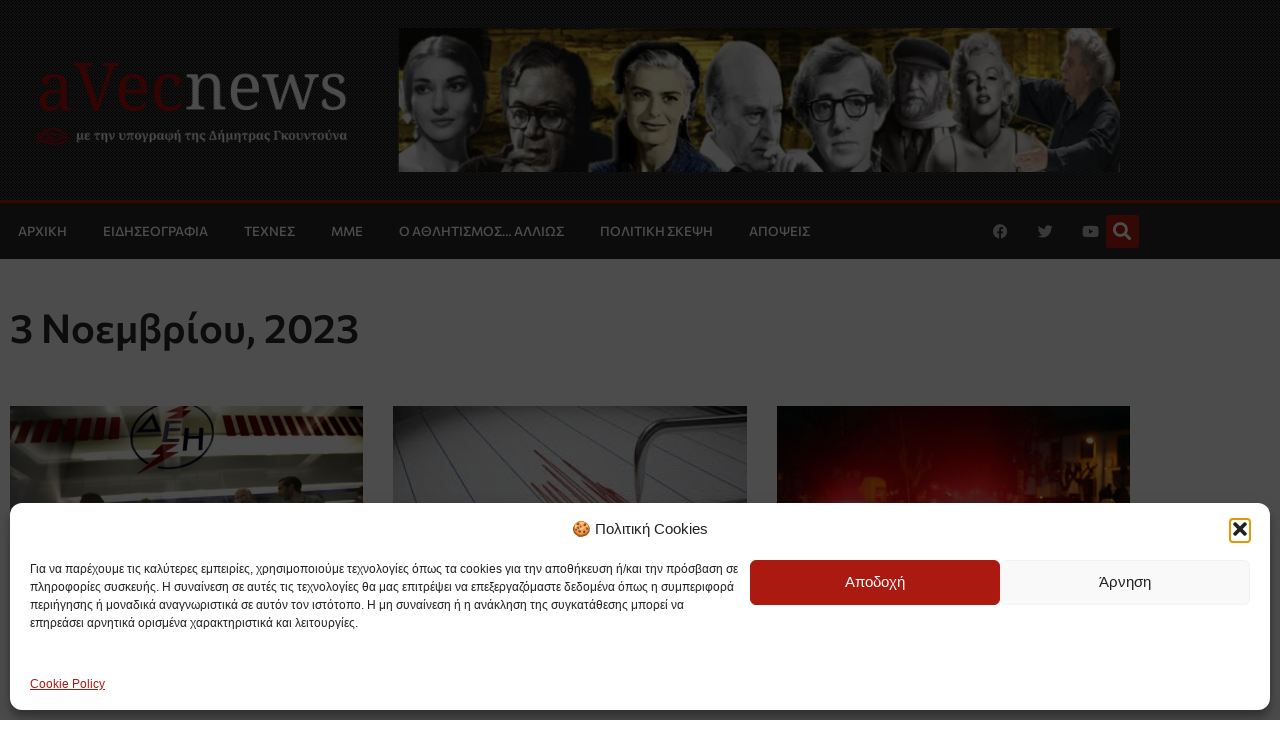

--- FILE ---
content_type: text/html; charset=UTF-8
request_url: https://avecnews.gr/2023/11/03/
body_size: 23868
content:
<!doctype html>
<html lang="el" prefix="og: https://ogp.me/ns#">
<head>
	<meta charset="UTF-8">
	<meta name="viewport" content="width=device-width, initial-scale=1">
	<link rel="profile" href="https://gmpg.org/xfn/11">
	            <script type="text/javascript"> var epic_news_ajax_url = 'https://avecnews.gr/?epic-ajax-request=epic-ne'; </script>
            
<!-- Search Engine Optimization by Rank Math - https://rankmath.com/ -->
<title>3 Νοεμβρίου 2023 - aVecnews.gr</title>
<meta name="robots" content="follow, noindex"/>
<meta property="og:locale" content="el_GR" />
<meta property="og:type" content="article" />
<meta property="og:title" content="3 Νοεμβρίου 2023 - aVecnews.gr" />
<meta property="og:url" content="https://avecnews.gr/2023/11/03/" />
<meta property="og:site_name" content="aVecnews" />
<meta property="article:publisher" content="https://www.facebook.com/avecnewsgr" />
<meta name="twitter:card" content="summary_large_image" />
<meta name="twitter:site" content="@Avecnewsgr" />
<script type="application/ld+json" class="rank-math-schema">{"@context":"https://schema.org","@graph":[{"@type":"NewsMediaOrganization","@id":"https://avecnews.gr/#organization","name":"aVecnews.gr","url":"https://avecnews.gr","sameAs":["https://www.facebook.com/avecnewsgr","https://twitter.com/Avecnewsgr"],"logo":{"@type":"ImageObject","@id":"https://avecnews.gr/#logo","url":"https://avecnews.gr/wp-content/uploads/2020/07/cropped-Logopit_new.png","contentUrl":"https://avecnews.gr/wp-content/uploads/2020/07/cropped-Logopit_new.png","caption":"aVecnews","inLanguage":"el","width":"820","height":"234"}},{"@type":"WebSite","@id":"https://avecnews.gr/#website","url":"https://avecnews.gr","name":"aVecnews","publisher":{"@id":"https://avecnews.gr/#organization"},"inLanguage":"el"},{"@type":"CollectionPage","@id":"https://avecnews.gr/2023/11/03/#webpage","url":"https://avecnews.gr/2023/11/03/","name":"3 \u039d\u03bf\u03b5\u03bc\u03b2\u03c1\u03af\u03bf\u03c5 2023 - aVecnews.gr","isPartOf":{"@id":"https://avecnews.gr/#website"},"inLanguage":"el"}]}</script>
<!-- /Rank Math WordPress SEO plugin -->

<link rel='dns-prefetch' href='//www.googletagmanager.com' />
<link rel="alternate" type="application/rss+xml" title="Ροή RSS &raquo; aVecnews.gr" href="https://avecnews.gr/feed/" />
<script id="wpp-js" src="https://avecnews.gr/wp-content/plugins/wordpress-popular-posts/assets/js/wpp.min.js?ver=7.3.6" data-sampling="0" data-sampling-rate="100" data-api-url="https://avecnews.gr/wp-json/wordpress-popular-posts" data-post-id="0" data-token="8ad32c81a5" data-lang="0" data-debug="0"></script>
		<style>
			.lazyload,
			.lazyloading {
				max-width: 100%;
			}
		</style>
		<style id='wp-img-auto-sizes-contain-inline-css'>
img:is([sizes=auto i],[sizes^="auto," i]){contain-intrinsic-size:3000px 1500px}
/*# sourceURL=wp-img-auto-sizes-contain-inline-css */
</style>
<style id='wp-emoji-styles-inline-css'>

	img.wp-smiley, img.emoji {
		display: inline !important;
		border: none !important;
		box-shadow: none !important;
		height: 1em !important;
		width: 1em !important;
		margin: 0 0.07em !important;
		vertical-align: -0.1em !important;
		background: none !important;
		padding: 0 !important;
	}
/*# sourceURL=wp-emoji-styles-inline-css */
</style>
<link rel='stylesheet' id='wp-block-library-css' href='https://avecnews.gr/wp-includes/css/dist/block-library/style.min.css?ver=6.9' media='all' />
<style id='global-styles-inline-css'>
:root{--wp--preset--aspect-ratio--square: 1;--wp--preset--aspect-ratio--4-3: 4/3;--wp--preset--aspect-ratio--3-4: 3/4;--wp--preset--aspect-ratio--3-2: 3/2;--wp--preset--aspect-ratio--2-3: 2/3;--wp--preset--aspect-ratio--16-9: 16/9;--wp--preset--aspect-ratio--9-16: 9/16;--wp--preset--color--black: #000000;--wp--preset--color--cyan-bluish-gray: #abb8c3;--wp--preset--color--white: #ffffff;--wp--preset--color--pale-pink: #f78da7;--wp--preset--color--vivid-red: #cf2e2e;--wp--preset--color--luminous-vivid-orange: #ff6900;--wp--preset--color--luminous-vivid-amber: #fcb900;--wp--preset--color--light-green-cyan: #7bdcb5;--wp--preset--color--vivid-green-cyan: #00d084;--wp--preset--color--pale-cyan-blue: #8ed1fc;--wp--preset--color--vivid-cyan-blue: #0693e3;--wp--preset--color--vivid-purple: #9b51e0;--wp--preset--gradient--vivid-cyan-blue-to-vivid-purple: linear-gradient(135deg,rgb(6,147,227) 0%,rgb(155,81,224) 100%);--wp--preset--gradient--light-green-cyan-to-vivid-green-cyan: linear-gradient(135deg,rgb(122,220,180) 0%,rgb(0,208,130) 100%);--wp--preset--gradient--luminous-vivid-amber-to-luminous-vivid-orange: linear-gradient(135deg,rgb(252,185,0) 0%,rgb(255,105,0) 100%);--wp--preset--gradient--luminous-vivid-orange-to-vivid-red: linear-gradient(135deg,rgb(255,105,0) 0%,rgb(207,46,46) 100%);--wp--preset--gradient--very-light-gray-to-cyan-bluish-gray: linear-gradient(135deg,rgb(238,238,238) 0%,rgb(169,184,195) 100%);--wp--preset--gradient--cool-to-warm-spectrum: linear-gradient(135deg,rgb(74,234,220) 0%,rgb(151,120,209) 20%,rgb(207,42,186) 40%,rgb(238,44,130) 60%,rgb(251,105,98) 80%,rgb(254,248,76) 100%);--wp--preset--gradient--blush-light-purple: linear-gradient(135deg,rgb(255,206,236) 0%,rgb(152,150,240) 100%);--wp--preset--gradient--blush-bordeaux: linear-gradient(135deg,rgb(254,205,165) 0%,rgb(254,45,45) 50%,rgb(107,0,62) 100%);--wp--preset--gradient--luminous-dusk: linear-gradient(135deg,rgb(255,203,112) 0%,rgb(199,81,192) 50%,rgb(65,88,208) 100%);--wp--preset--gradient--pale-ocean: linear-gradient(135deg,rgb(255,245,203) 0%,rgb(182,227,212) 50%,rgb(51,167,181) 100%);--wp--preset--gradient--electric-grass: linear-gradient(135deg,rgb(202,248,128) 0%,rgb(113,206,126) 100%);--wp--preset--gradient--midnight: linear-gradient(135deg,rgb(2,3,129) 0%,rgb(40,116,252) 100%);--wp--preset--font-size--small: 13px;--wp--preset--font-size--medium: 20px;--wp--preset--font-size--large: 36px;--wp--preset--font-size--x-large: 42px;--wp--preset--spacing--20: 0.44rem;--wp--preset--spacing--30: 0.67rem;--wp--preset--spacing--40: 1rem;--wp--preset--spacing--50: 1.5rem;--wp--preset--spacing--60: 2.25rem;--wp--preset--spacing--70: 3.38rem;--wp--preset--spacing--80: 5.06rem;--wp--preset--shadow--natural: 6px 6px 9px rgba(0, 0, 0, 0.2);--wp--preset--shadow--deep: 12px 12px 50px rgba(0, 0, 0, 0.4);--wp--preset--shadow--sharp: 6px 6px 0px rgba(0, 0, 0, 0.2);--wp--preset--shadow--outlined: 6px 6px 0px -3px rgb(255, 255, 255), 6px 6px rgb(0, 0, 0);--wp--preset--shadow--crisp: 6px 6px 0px rgb(0, 0, 0);}:root { --wp--style--global--content-size: 800px;--wp--style--global--wide-size: 1200px; }:where(body) { margin: 0; }.wp-site-blocks > .alignleft { float: left; margin-right: 2em; }.wp-site-blocks > .alignright { float: right; margin-left: 2em; }.wp-site-blocks > .aligncenter { justify-content: center; margin-left: auto; margin-right: auto; }:where(.wp-site-blocks) > * { margin-block-start: 24px; margin-block-end: 0; }:where(.wp-site-blocks) > :first-child { margin-block-start: 0; }:where(.wp-site-blocks) > :last-child { margin-block-end: 0; }:root { --wp--style--block-gap: 24px; }:root :where(.is-layout-flow) > :first-child{margin-block-start: 0;}:root :where(.is-layout-flow) > :last-child{margin-block-end: 0;}:root :where(.is-layout-flow) > *{margin-block-start: 24px;margin-block-end: 0;}:root :where(.is-layout-constrained) > :first-child{margin-block-start: 0;}:root :where(.is-layout-constrained) > :last-child{margin-block-end: 0;}:root :where(.is-layout-constrained) > *{margin-block-start: 24px;margin-block-end: 0;}:root :where(.is-layout-flex){gap: 24px;}:root :where(.is-layout-grid){gap: 24px;}.is-layout-flow > .alignleft{float: left;margin-inline-start: 0;margin-inline-end: 2em;}.is-layout-flow > .alignright{float: right;margin-inline-start: 2em;margin-inline-end: 0;}.is-layout-flow > .aligncenter{margin-left: auto !important;margin-right: auto !important;}.is-layout-constrained > .alignleft{float: left;margin-inline-start: 0;margin-inline-end: 2em;}.is-layout-constrained > .alignright{float: right;margin-inline-start: 2em;margin-inline-end: 0;}.is-layout-constrained > .aligncenter{margin-left: auto !important;margin-right: auto !important;}.is-layout-constrained > :where(:not(.alignleft):not(.alignright):not(.alignfull)){max-width: var(--wp--style--global--content-size);margin-left: auto !important;margin-right: auto !important;}.is-layout-constrained > .alignwide{max-width: var(--wp--style--global--wide-size);}body .is-layout-flex{display: flex;}.is-layout-flex{flex-wrap: wrap;align-items: center;}.is-layout-flex > :is(*, div){margin: 0;}body .is-layout-grid{display: grid;}.is-layout-grid > :is(*, div){margin: 0;}body{padding-top: 0px;padding-right: 0px;padding-bottom: 0px;padding-left: 0px;}a:where(:not(.wp-element-button)){text-decoration: underline;}:root :where(.wp-element-button, .wp-block-button__link){background-color: #32373c;border-width: 0;color: #fff;font-family: inherit;font-size: inherit;font-style: inherit;font-weight: inherit;letter-spacing: inherit;line-height: inherit;padding-top: calc(0.667em + 2px);padding-right: calc(1.333em + 2px);padding-bottom: calc(0.667em + 2px);padding-left: calc(1.333em + 2px);text-decoration: none;text-transform: inherit;}.has-black-color{color: var(--wp--preset--color--black) !important;}.has-cyan-bluish-gray-color{color: var(--wp--preset--color--cyan-bluish-gray) !important;}.has-white-color{color: var(--wp--preset--color--white) !important;}.has-pale-pink-color{color: var(--wp--preset--color--pale-pink) !important;}.has-vivid-red-color{color: var(--wp--preset--color--vivid-red) !important;}.has-luminous-vivid-orange-color{color: var(--wp--preset--color--luminous-vivid-orange) !important;}.has-luminous-vivid-amber-color{color: var(--wp--preset--color--luminous-vivid-amber) !important;}.has-light-green-cyan-color{color: var(--wp--preset--color--light-green-cyan) !important;}.has-vivid-green-cyan-color{color: var(--wp--preset--color--vivid-green-cyan) !important;}.has-pale-cyan-blue-color{color: var(--wp--preset--color--pale-cyan-blue) !important;}.has-vivid-cyan-blue-color{color: var(--wp--preset--color--vivid-cyan-blue) !important;}.has-vivid-purple-color{color: var(--wp--preset--color--vivid-purple) !important;}.has-black-background-color{background-color: var(--wp--preset--color--black) !important;}.has-cyan-bluish-gray-background-color{background-color: var(--wp--preset--color--cyan-bluish-gray) !important;}.has-white-background-color{background-color: var(--wp--preset--color--white) !important;}.has-pale-pink-background-color{background-color: var(--wp--preset--color--pale-pink) !important;}.has-vivid-red-background-color{background-color: var(--wp--preset--color--vivid-red) !important;}.has-luminous-vivid-orange-background-color{background-color: var(--wp--preset--color--luminous-vivid-orange) !important;}.has-luminous-vivid-amber-background-color{background-color: var(--wp--preset--color--luminous-vivid-amber) !important;}.has-light-green-cyan-background-color{background-color: var(--wp--preset--color--light-green-cyan) !important;}.has-vivid-green-cyan-background-color{background-color: var(--wp--preset--color--vivid-green-cyan) !important;}.has-pale-cyan-blue-background-color{background-color: var(--wp--preset--color--pale-cyan-blue) !important;}.has-vivid-cyan-blue-background-color{background-color: var(--wp--preset--color--vivid-cyan-blue) !important;}.has-vivid-purple-background-color{background-color: var(--wp--preset--color--vivid-purple) !important;}.has-black-border-color{border-color: var(--wp--preset--color--black) !important;}.has-cyan-bluish-gray-border-color{border-color: var(--wp--preset--color--cyan-bluish-gray) !important;}.has-white-border-color{border-color: var(--wp--preset--color--white) !important;}.has-pale-pink-border-color{border-color: var(--wp--preset--color--pale-pink) !important;}.has-vivid-red-border-color{border-color: var(--wp--preset--color--vivid-red) !important;}.has-luminous-vivid-orange-border-color{border-color: var(--wp--preset--color--luminous-vivid-orange) !important;}.has-luminous-vivid-amber-border-color{border-color: var(--wp--preset--color--luminous-vivid-amber) !important;}.has-light-green-cyan-border-color{border-color: var(--wp--preset--color--light-green-cyan) !important;}.has-vivid-green-cyan-border-color{border-color: var(--wp--preset--color--vivid-green-cyan) !important;}.has-pale-cyan-blue-border-color{border-color: var(--wp--preset--color--pale-cyan-blue) !important;}.has-vivid-cyan-blue-border-color{border-color: var(--wp--preset--color--vivid-cyan-blue) !important;}.has-vivid-purple-border-color{border-color: var(--wp--preset--color--vivid-purple) !important;}.has-vivid-cyan-blue-to-vivid-purple-gradient-background{background: var(--wp--preset--gradient--vivid-cyan-blue-to-vivid-purple) !important;}.has-light-green-cyan-to-vivid-green-cyan-gradient-background{background: var(--wp--preset--gradient--light-green-cyan-to-vivid-green-cyan) !important;}.has-luminous-vivid-amber-to-luminous-vivid-orange-gradient-background{background: var(--wp--preset--gradient--luminous-vivid-amber-to-luminous-vivid-orange) !important;}.has-luminous-vivid-orange-to-vivid-red-gradient-background{background: var(--wp--preset--gradient--luminous-vivid-orange-to-vivid-red) !important;}.has-very-light-gray-to-cyan-bluish-gray-gradient-background{background: var(--wp--preset--gradient--very-light-gray-to-cyan-bluish-gray) !important;}.has-cool-to-warm-spectrum-gradient-background{background: var(--wp--preset--gradient--cool-to-warm-spectrum) !important;}.has-blush-light-purple-gradient-background{background: var(--wp--preset--gradient--blush-light-purple) !important;}.has-blush-bordeaux-gradient-background{background: var(--wp--preset--gradient--blush-bordeaux) !important;}.has-luminous-dusk-gradient-background{background: var(--wp--preset--gradient--luminous-dusk) !important;}.has-pale-ocean-gradient-background{background: var(--wp--preset--gradient--pale-ocean) !important;}.has-electric-grass-gradient-background{background: var(--wp--preset--gradient--electric-grass) !important;}.has-midnight-gradient-background{background: var(--wp--preset--gradient--midnight) !important;}.has-small-font-size{font-size: var(--wp--preset--font-size--small) !important;}.has-medium-font-size{font-size: var(--wp--preset--font-size--medium) !important;}.has-large-font-size{font-size: var(--wp--preset--font-size--large) !important;}.has-x-large-font-size{font-size: var(--wp--preset--font-size--x-large) !important;}
:root :where(.wp-block-pullquote){font-size: 1.5em;line-height: 1.6;}
/*# sourceURL=global-styles-inline-css */
</style>
<link rel='stylesheet' id='sbttb-fonts-css' href='https://avecnews.gr/wp-content/plugins/smooth-back-to-top-button/assets/css/sbttb-fonts.css?ver=1.2' media='all' />
<link rel='stylesheet' id='sbttb-style-css' href='https://avecnews.gr/wp-content/plugins/smooth-back-to-top-button/assets/css/smooth-back-to-top-button.css?ver=1.2' media='all' />
<link rel='stylesheet' id='cmplz-general-css' href='https://avecnews.gr/wp-content/plugins/complianz-gdpr/assets/css/cookieblocker.min.css?ver=1765928279' media='all' />
<link rel='stylesheet' id='wordpress-popular-posts-css-css' href='https://avecnews.gr/wp-content/plugins/wordpress-popular-posts/assets/css/wpp.css?ver=7.3.6' media='all' />
<link rel='stylesheet' id='hello-elementor-theme-style-css' href='https://avecnews.gr/wp-content/themes/hello-elementor/assets/css/theme.css?ver=3.4.6' media='all' />
<link rel='stylesheet' id='hello-elementor-child-style-css' href='https://avecnews.gr/wp-content/themes/hello-theme-child-master/style.css?ver=1.0.0' media='all' />
<link rel='stylesheet' id='hello-elementor-css' href='https://avecnews.gr/wp-content/themes/hello-elementor/assets/css/reset.css?ver=3.4.6' media='all' />
<link rel='stylesheet' id='hello-elementor-header-footer-css' href='https://avecnews.gr/wp-content/themes/hello-elementor/assets/css/header-footer.css?ver=3.4.6' media='all' />
<link rel='stylesheet' id='elementor-frontend-css' href='https://avecnews.gr/wp-content/plugins/elementor/assets/css/frontend.min.css?ver=3.34.2' media='all' />
<link rel='stylesheet' id='widget-image-css' href='https://avecnews.gr/wp-content/plugins/elementor/assets/css/widget-image.min.css?ver=3.34.2' media='all' />
<link rel='stylesheet' id='widget-nav-menu-css' href='https://avecnews.gr/wp-content/plugins/elementor-pro/assets/css/widget-nav-menu.min.css?ver=3.34.0' media='all' />
<link rel='stylesheet' id='widget-social-icons-css' href='https://avecnews.gr/wp-content/plugins/elementor/assets/css/widget-social-icons.min.css?ver=3.34.2' media='all' />
<link rel='stylesheet' id='e-apple-webkit-css' href='https://avecnews.gr/wp-content/plugins/elementor/assets/css/conditionals/apple-webkit.min.css?ver=3.34.2' media='all' />
<link rel='stylesheet' id='widget-search-form-css' href='https://avecnews.gr/wp-content/plugins/elementor-pro/assets/css/widget-search-form.min.css?ver=3.34.0' media='all' />
<link rel='stylesheet' id='elementor-icons-shared-0-css' href='https://avecnews.gr/wp-content/plugins/elementor/assets/lib/font-awesome/css/fontawesome.min.css?ver=5.15.3' media='all' />
<link rel='stylesheet' id='elementor-icons-fa-solid-css' href='https://avecnews.gr/wp-content/plugins/elementor/assets/lib/font-awesome/css/solid.min.css?ver=5.15.3' media='all' />
<link rel='stylesheet' id='e-sticky-css' href='https://avecnews.gr/wp-content/plugins/elementor-pro/assets/css/modules/sticky.min.css?ver=3.34.0' media='all' />
<link rel='stylesheet' id='widget-heading-css' href='https://avecnews.gr/wp-content/plugins/elementor/assets/css/widget-heading.min.css?ver=3.34.2' media='all' />
<link rel='stylesheet' id='widget-icon-list-css' href='https://avecnews.gr/wp-content/plugins/elementor/assets/css/widget-icon-list.min.css?ver=3.34.2' media='all' />
<link rel='stylesheet' id='widget-posts-css' href='https://avecnews.gr/wp-content/plugins/elementor-pro/assets/css/widget-posts.min.css?ver=3.34.0' media='all' />
<link rel='stylesheet' id='elementor-icons-css' href='https://avecnews.gr/wp-content/plugins/elementor/assets/lib/eicons/css/elementor-icons.min.css?ver=5.46.0' media='all' />
<link rel='stylesheet' id='elementor-post-50436-css' href='https://avecnews.gr/wp-content/uploads/elementor/css/post-50436.css?ver=1769310429' media='all' />
<link rel='stylesheet' id='elementor-post-50441-css' href='https://avecnews.gr/wp-content/uploads/elementor/css/post-50441.css?ver=1769310429' media='all' />
<link rel='stylesheet' id='elementor-post-59379-css' href='https://avecnews.gr/wp-content/uploads/elementor/css/post-59379.css?ver=1769310429' media='all' />
<link rel='stylesheet' id='elementor-post-59492-css' href='https://avecnews.gr/wp-content/uploads/elementor/css/post-59492.css?ver=1769310429' media='all' />
<link rel='stylesheet' id='epic-icon-css' href='https://avecnews.gr/wp-content/plugins/epic-news-element/assets/fonts/jegicon/jegicon.css?ver=6.9' media='all' />
<link rel='stylesheet' id='font-awesome-css' href='https://avecnews.gr/wp-content/plugins/elementor/assets/lib/font-awesome/css/font-awesome.min.css?ver=4.7.0' media='all' />
<link rel='stylesheet' id='epic-style-css' href='https://avecnews.gr/wp-content/plugins/epic-news-element/assets/css/style.min.css?ver=6.9' media='all' />
<link rel='stylesheet' id='elementor-gf-local-commissioner-css' href='https://avecnews.gr/wp-content/uploads/elementor/google-fonts/css/commissioner.css?ver=1742232205' media='all' />
<link rel='stylesheet' id='elementor-icons-fa-brands-css' href='https://avecnews.gr/wp-content/plugins/elementor/assets/lib/font-awesome/css/brands.min.css?ver=5.15.3' media='all' />
<script src="https://avecnews.gr/wp-includes/js/jquery/jquery.min.js?ver=3.7.1" id="jquery-core-js"></script>
<script src="https://avecnews.gr/wp-includes/js/jquery/jquery-migrate.min.js?ver=3.4.1" id="jquery-migrate-js"></script>

<!-- Google tag (gtag.js) snippet added by Site Kit -->
<!-- Google Analytics snippet added by Site Kit -->
<script src="https://www.googletagmanager.com/gtag/js?id=GT-5TPXK6B" id="google_gtagjs-js" async></script>
<script id="google_gtagjs-js-after">
window.dataLayer = window.dataLayer || [];function gtag(){dataLayer.push(arguments);}
gtag("set","linker",{"domains":["avecnews.gr"]});
gtag("js", new Date());
gtag("set", "developer_id.dZTNiMT", true);
gtag("config", "GT-5TPXK6B");
//# sourceURL=google_gtagjs-js-after
</script>
<link rel="https://api.w.org/" href="https://avecnews.gr/wp-json/" /><link rel="EditURI" type="application/rsd+xml" title="RSD" href="https://avecnews.gr/xmlrpc.php?rsd" />
<meta name="generator" content="WordPress 6.9" />

<!-- This site is using AdRotate v5.17.2 to display their advertisements - https://ajdg.solutions/ -->
<!-- AdRotate CSS -->
<style type="text/css" media="screen">
	.g { margin:0px; padding:0px; overflow:hidden; line-height:1; zoom:1; }
	.g img { height:auto; }
	.g-col { position:relative; float:left; }
	.g-col:first-child { margin-left: 0; }
	.g-col:last-child { margin-right: 0; }
	@media only screen and (max-width: 480px) {
		.g-col, .g-dyn, .g-single { width:100%; margin-left:0; margin-right:0; }
	}
</style>
<!-- /AdRotate CSS -->

<meta name="generator" content="Site Kit by Google 1.170.0" />
            <style type="text/css">
                .progress-wrap {
                    bottom: 88px;
                    height: 46px;
                    width: 46px;
                    border-radius: 46px;
                    background-color: #e54b4d;
                    box-shadow: inset 0 0 0 2px #cccccc;
                }

                .progress-wrap.btn-left-side {
                    left: 22px;
                }

                .progress-wrap.btn-right-side {
                    right: 22px;
                }

				.progress-wrap.btn-center {
					inset-inline: 0;
					margin-inline: auto;
				}

                .progress-wrap::after {
                    width: 46px;
                    height: 46px;
                    color: #ffffff;
                    font-size: 24px;
                    content: '\e900';
                    line-height: 46px;
                }

                .progress-wrap:hover::after {
                    color: #ffffff;
                }

                .progress-wrap svg.progress-circle path {
                    stroke: #6b162d;
                    stroke-width: 2px;
                }

                box-shadow: inset 0 0 0 2px #cccccc;
                
                
            </style>

						<style>.cmplz-hidden {
					display: none !important;
				}</style>            <style id="wpp-loading-animation-styles">@-webkit-keyframes bgslide{from{background-position-x:0}to{background-position-x:-200%}}@keyframes bgslide{from{background-position-x:0}to{background-position-x:-200%}}.wpp-widget-block-placeholder,.wpp-shortcode-placeholder{margin:0 auto;width:60px;height:3px;background:#dd3737;background:linear-gradient(90deg,#dd3737 0%,#571313 10%,#dd3737 100%);background-size:200% auto;border-radius:3px;-webkit-animation:bgslide 1s infinite linear;animation:bgslide 1s infinite linear}</style>
            		<script>
			document.documentElement.className = document.documentElement.className.replace('no-js', 'js');
		</script>
				<style>
			.no-js img.lazyload {
				display: none;
			}

			figure.wp-block-image img.lazyloading {
				min-width: 150px;
			}

			.lazyload,
			.lazyloading {
				--smush-placeholder-width: 100px;
				--smush-placeholder-aspect-ratio: 1/1;
				width: var(--smush-image-width, var(--smush-placeholder-width)) !important;
				aspect-ratio: var(--smush-image-aspect-ratio, var(--smush-placeholder-aspect-ratio)) !important;
			}

						.lazyload, .lazyloading {
				opacity: 0;
			}

			.lazyloaded {
				opacity: 1;
				transition: opacity 400ms;
				transition-delay: 0ms;
			}

					</style>
		<meta name="generator" content="Elementor 3.34.2; features: additional_custom_breakpoints; settings: css_print_method-external, google_font-enabled, font_display-auto">
      <meta name="onesignal" content="wordpress-plugin"/>
            <script>

      window.OneSignalDeferred = window.OneSignalDeferred || [];

      OneSignalDeferred.push(function(OneSignal) {
        var oneSignal_options = {};
        window._oneSignalInitOptions = oneSignal_options;

        oneSignal_options['serviceWorkerParam'] = { scope: '/' };
oneSignal_options['serviceWorkerPath'] = 'OneSignalSDKWorker.js.php';

        OneSignal.Notifications.setDefaultUrl("https://avecnews.gr");

        oneSignal_options['wordpress'] = true;
oneSignal_options['appId'] = 'c90f11be-bba3-49be-bfa9-91fd68efbd3d';
oneSignal_options['allowLocalhostAsSecureOrigin'] = true;
oneSignal_options['welcomeNotification'] = { };
oneSignal_options['welcomeNotification']['title'] = "Τέλεια!";
oneSignal_options['welcomeNotification']['message'] = "Πλέον θα λαμβάνετε ειδοποιήσεις από το aVecnews.";
oneSignal_options['path'] = "https://avecnews.gr/wp-content/plugins/onesignal-free-web-push-notifications/sdk_files/";
oneSignal_options['promptOptions'] = { };
oneSignal_options['promptOptions']['actionMessage'] = "Θέλετε να μένετε ενημερωμένος; Ενεργοποιήστε τις ειδοποιήσεις για να λαμβάνετε τα νέα!";
oneSignal_options['promptOptions']['exampleNotificationTitleDesktop'] = "Θέλετε να μένετε ενημερωμένος;";
oneSignal_options['promptOptions']['exampleNotificationMessageDesktop'] = "Ενεργοποιήστε τις ειδοποιήσεις για να μαθαίνετε τα τελευταία νέα!";
oneSignal_options['promptOptions']['exampleNotificationTitleMobile'] = "Θέλετε να μένετε ενημερωμένος;";
oneSignal_options['promptOptions']['exampleNotificationMessageMobile'] = "Ενεργοποιήστε τις ειδοποιήσεις για να μαθαίνετε τα τελευταία νέα!";
oneSignal_options['promptOptions']['exampleNotificationCaption'] = "(μπορείς να μπλοκάρεις τις ειδοποιήσεις όποτε θες)";
oneSignal_options['promptOptions']['acceptButtonText'] = "Ενεργοποίηση";
oneSignal_options['promptOptions']['cancelButtonText'] = "Όχι, ευχαριστώ";
oneSignal_options['promptOptions']['siteName'] = "Ecozen";
oneSignal_options['promptOptions']['autoAcceptTitle'] = "Αποδοχή";
oneSignal_options['notifyButton'] = { };
oneSignal_options['notifyButton']['enable'] = true;
oneSignal_options['notifyButton']['position'] = 'bottom-right';
oneSignal_options['notifyButton']['theme'] = 'default';
oneSignal_options['notifyButton']['size'] = 'medium';
oneSignal_options['notifyButton']['showCredit'] = true;
oneSignal_options['notifyButton']['text'] = {};
oneSignal_options['notifyButton']['text']['tip.state.unsubscribed'] = 'Ενεργοποιήστε τις ειδοποιήσεις.';
oneSignal_options['notifyButton']['text']['tip.state.subscribed'] = 'Έχετε ενεργοποιήσει τις ειδοποιήσεις.';
oneSignal_options['notifyButton']['text']['tip.state.blocked'] = 'Μπλοκάρατε τις ειδοποιήσεις';
oneSignal_options['notifyButton']['text']['message.action.subscribed'] = 'Ευχαριστούμε!';
oneSignal_options['notifyButton']['text']['message.action.resubscribed'] = 'Θα λαμβάνετε ξανά ειδοποιήσεις!';
oneSignal_options['notifyButton']['text']['message.action.unsubscribed'] = 'Δεν θα λαμβάνετε ειδοποιήσεις πλέον.';
oneSignal_options['notifyButton']['text']['dialog.main.title'] = 'Διαχείριση Ειδοποιήσεων';
oneSignal_options['notifyButton']['text']['dialog.main.button.subscribe'] = 'ΕΓΓΡΑΦΗ';
oneSignal_options['notifyButton']['text']['dialog.main.button.unsubscribe'] = 'ΑΠΕΓΓΡΑΦΗ';
oneSignal_options['notifyButton']['text']['dialog.blocked.title'] = 'Ξεμπλοκάρισμα Ειδοποιήσεων';
oneSignal_options['notifyButton']['text']['dialog.blocked.message'] = 'Ακολούθησε αυτά τα βήματα για να λαμβάνεις ειδοποιήσεις:';
              OneSignal.init(window._oneSignalInitOptions);
              OneSignal.Slidedown.promptPush()      });

      function documentInitOneSignal() {
        var oneSignal_elements = document.getElementsByClassName("OneSignal-prompt");

        var oneSignalLinkClickHandler = function(event) { OneSignal.Notifications.requestPermission(); event.preventDefault(); };        for(var i = 0; i < oneSignal_elements.length; i++)
          oneSignal_elements[i].addEventListener('click', oneSignalLinkClickHandler, false);
      }

      if (document.readyState === 'complete') {
           documentInitOneSignal();
      }
      else {
           window.addEventListener("load", function(event){
               documentInitOneSignal();
          });
      }
    </script>
			<style>
				.e-con.e-parent:nth-of-type(n+4):not(.e-lazyloaded):not(.e-no-lazyload),
				.e-con.e-parent:nth-of-type(n+4):not(.e-lazyloaded):not(.e-no-lazyload) * {
					background-image: none !important;
				}
				@media screen and (max-height: 1024px) {
					.e-con.e-parent:nth-of-type(n+3):not(.e-lazyloaded):not(.e-no-lazyload),
					.e-con.e-parent:nth-of-type(n+3):not(.e-lazyloaded):not(.e-no-lazyload) * {
						background-image: none !important;
					}
				}
				@media screen and (max-height: 640px) {
					.e-con.e-parent:nth-of-type(n+2):not(.e-lazyloaded):not(.e-no-lazyload),
					.e-con.e-parent:nth-of-type(n+2):not(.e-lazyloaded):not(.e-no-lazyload) * {
						background-image: none !important;
					}
				}
			</style>
			<link rel="icon" href="https://avecnews.gr/wp-content/uploads/2020/07/Favicon-1-75x75.png" sizes="32x32" />
<link rel="icon" href="https://avecnews.gr/wp-content/uploads/2020/07/Favicon-1.png" sizes="192x192" />
<link rel="apple-touch-icon" href="https://avecnews.gr/wp-content/uploads/2020/07/Favicon-1.png" />
<meta name="msapplication-TileImage" content="https://avecnews.gr/wp-content/uploads/2020/07/Favicon-1.png" />
<style id="jeg_dynamic_css" type="text/css" data-type="jeg_custom-css">.jeg_post_title, .jeg_post_title > a, jeg_archive_title { font-family: "Noto Serif",Helvetica,Arial,sans-serif;font-weight : 700; font-style : normal; color : #282828;  } .jeg_post_meta, .jeg_postblock .jeg_subcat_list > li > a:hover, .jeg_pl_md_card .jeg_post_category a, .jeg_postblock .jeg_subcat_list > li > a.current, .jeg_pl_md_5 .jeg_post_meta, .jeg_post_category a { font-family: "Noto Sans",Helvetica,Arial,sans-serif;color : #282828;  } .jeg_post_excerpt,.jeg_readmore { font-family: "Noto Sans",Helvetica,Arial,sans-serif;color : #282828;  } </style></head>
<body data-cmplz=1 class="archive date wp-custom-logo wp-embed-responsive wp-theme-hello-elementor wp-child-theme-hello-theme-child-master hello-elementor-default elementor-page-59492 elementor-default elementor-template-full-width elementor-kit-50436">


<a class="skip-link screen-reader-text" href="#content">Μετάβαση στο περιεχόμενο</a>

		<header data-elementor-type="header" data-elementor-id="50441" class="elementor elementor-50441 elementor-location-header" data-elementor-post-type="elementor_library">
					<section class="elementor-section elementor-top-section elementor-element elementor-element-69c8e4b0 elementor-section-content-middle elementor-section-height-min-height elementor-section-boxed elementor-section-height-default elementor-section-items-middle" data-id="69c8e4b0" data-element_type="section" data-settings="{&quot;background_background&quot;:&quot;classic&quot;}">
							<div class="elementor-background-overlay"></div>
							<div class="elementor-container elementor-column-gap-default">
					<div class="elementor-column elementor-col-50 elementor-top-column elementor-element elementor-element-28192551" data-id="28192551" data-element_type="column">
			<div class="elementor-widget-wrap elementor-element-populated">
						<div class="elementor-element elementor-element-3354e079 elementor-widget elementor-widget-theme-site-logo elementor-widget-image" data-id="3354e079" data-element_type="widget" data-widget_type="theme-site-logo.default">
				<div class="elementor-widget-container">
											<a href="https://avecnews.gr">
			<img data-src="https://avecnews.gr/wp-content/uploads/2020/07/cropped-Logopit_new.png" class="attachment-full size-full wp-image-59760 lazyload" alt="Cropped logopit new png" data-srcset="https://avecnews.gr/wp-content/uploads/2020/07/cropped-Logopit_new.png 820w, https://avecnews.gr/wp-content/uploads/2020/07/cropped-Logopit_new-300x86.png 300w, https://avecnews.gr/wp-content/uploads/2020/07/cropped-Logopit_new-768x219.png 768w" data-sizes="auto" src="[data-uri]" style="--smush-placeholder-width: 820px; --smush-placeholder-aspect-ratio: 820/234;" data-original-sizes="(max-width: 820px) 100vw, 820px" />				</a>
											</div>
				</div>
					</div>
		</div>
				<div class="elementor-column elementor-col-50 elementor-top-column elementor-element elementor-element-7b9f0b1d" data-id="7b9f0b1d" data-element_type="column">
			<div class="elementor-widget-wrap elementor-element-populated">
						<section class="elementor-section elementor-inner-section elementor-element elementor-element-2faddedb elementor-hidden-phone elementor-section-boxed elementor-section-height-default elementor-section-height-default" data-id="2faddedb" data-element_type="section">
						<div class="elementor-container elementor-column-gap-default">
					<div class="elementor-column elementor-col-100 elementor-inner-column elementor-element elementor-element-3352999" data-id="3352999" data-element_type="column">
			<div class="elementor-widget-wrap elementor-element-populated">
						<div class="elementor-element elementor-element-918789c elementor-widget elementor-widget-image" data-id="918789c" data-element_type="widget" data-widget_type="image.default">
				<div class="elementor-widget-container">
															<img data-src="https://avecnews.gr/wp-content/uploads/2020/06/avecnews-header.jpg" class="attachment-large size-large wp-image-50444 lazyload" alt="" data-srcset="https://avecnews.gr/wp-content/uploads/2020/06/avecnews-header.jpg 898w, https://avecnews.gr/wp-content/uploads/2020/06/avecnews-header-300x60.jpg 300w, https://avecnews.gr/wp-content/uploads/2020/06/avecnews-header-768x154.jpg 768w, https://avecnews.gr/wp-content/uploads/2020/06/avecnews-header-750x150.jpg 750w" data-sizes="auto" src="[data-uri]" style="--smush-placeholder-width: 898px; --smush-placeholder-aspect-ratio: 898/180;" data-original-sizes="(max-width: 800px) 100vw, 800px" />															</div>
				</div>
					</div>
		</div>
					</div>
		</section>
					</div>
		</div>
					</div>
		</section>
				<nav class="elementor-section elementor-top-section elementor-element elementor-element-2b28f275 elementor-section-content-middle elementor-section-boxed elementor-section-height-default elementor-section-height-default" data-id="2b28f275" data-element_type="section" data-settings="{&quot;background_background&quot;:&quot;classic&quot;,&quot;sticky&quot;:&quot;top&quot;,&quot;sticky_on&quot;:[&quot;desktop&quot;,&quot;tablet&quot;,&quot;mobile&quot;],&quot;sticky_offset&quot;:0,&quot;sticky_effects_offset&quot;:0,&quot;sticky_anchor_link_offset&quot;:0}">
						<div class="elementor-container elementor-column-gap-no">
					<div class="elementor-column elementor-col-33 elementor-top-column elementor-element elementor-element-2a03fdb5" data-id="2a03fdb5" data-element_type="column">
			<div class="elementor-widget-wrap elementor-element-populated">
						<div class="elementor-element elementor-element-26b075ba elementor-nav-menu--stretch elementor-nav-menu--dropdown-tablet elementor-nav-menu__text-align-aside elementor-nav-menu--toggle elementor-nav-menu--burger elementor-widget elementor-widget-nav-menu" data-id="26b075ba" data-element_type="widget" data-settings="{&quot;full_width&quot;:&quot;stretch&quot;,&quot;submenu_icon&quot;:{&quot;value&quot;:&quot;&lt;i class=\&quot;fas fa-chevron-down\&quot; aria-hidden=\&quot;true\&quot;&gt;&lt;\/i&gt;&quot;,&quot;library&quot;:&quot;fa-solid&quot;},&quot;layout&quot;:&quot;horizontal&quot;,&quot;toggle&quot;:&quot;burger&quot;}" data-widget_type="nav-menu.default">
				<div class="elementor-widget-container">
								<nav aria-label="Menu" class="elementor-nav-menu--main elementor-nav-menu__container elementor-nav-menu--layout-horizontal e--pointer-background e--animation-fade">
				<ul id="menu-1-26b075ba" class="elementor-nav-menu"><li class="menu-item menu-item-type-post_type menu-item-object-page menu-item-home menu-item-59663"><a href="https://avecnews.gr/" class="elementor-item">Αρχική</a></li>
<li class="menu-item menu-item-type-taxonomy menu-item-object-category menu-item-has-children menu-item-59525"><a href="https://avecnews.gr/category/eidiseografia/" class="elementor-item">Ειδησεογραφία</a>
<ul class="sub-menu elementor-nav-menu--dropdown">
	<li class="menu-item menu-item-type-taxonomy menu-item-object-category menu-item-59526"><a href="https://avecnews.gr/category/eidiseografia/ellada/" class="elementor-sub-item">Ελλάδα</a></li>
	<li class="menu-item menu-item-type-taxonomy menu-item-object-category menu-item-59527"><a href="https://avecnews.gr/category/eidiseografia/kosmos-eyropi/" class="elementor-sub-item">Κόσμος &#8211; Ευρώπη</a></li>
	<li class="menu-item menu-item-type-taxonomy menu-item-object-category menu-item-59528"><a href="https://avecnews.gr/category/eidiseografia/kypros/" class="elementor-sub-item">Κύπρος</a></li>
	<li class="menu-item menu-item-type-taxonomy menu-item-object-category menu-item-59530"><a href="https://avecnews.gr/category/eidiseografia/politiki/" class="elementor-sub-item">Πολιτική</a></li>
	<li class="menu-item menu-item-type-taxonomy menu-item-object-category menu-item-59537"><a href="https://avecnews.gr/category/technes/epistimi-perivallon/" class="elementor-sub-item">Επιστήμη &#8211; Περιβάλλον</a></li>
</ul>
</li>
<li class="menu-item menu-item-type-taxonomy menu-item-object-category menu-item-has-children menu-item-59531"><a href="https://avecnews.gr/category/technes/" class="elementor-item">Τέχνες</a>
<ul class="sub-menu elementor-nav-menu--dropdown">
	<li class="menu-item menu-item-type-taxonomy menu-item-object-category menu-item-59533"><a href="https://avecnews.gr/category/technes/vivliothiki/" class="elementor-sub-item">Βιβλίο</a></li>
	<li class="menu-item menu-item-type-taxonomy menu-item-object-category menu-item-59535"><a href="https://avecnews.gr/category/technes/gia-to-paidi/" class="elementor-sub-item">Για το Παιδί</a></li>
	<li class="menu-item menu-item-type-taxonomy menu-item-object-category menu-item-59536"><a href="https://avecnews.gr/category/technes/diagonismoi/" class="elementor-sub-item">Δωρεάν Προσκλήσεις</a></li>
	<li class="menu-item menu-item-type-taxonomy menu-item-object-category menu-item-59538"><a href="https://avecnews.gr/category/technes/theatro/" class="elementor-sub-item">Θέατρο</a></li>
	<li class="menu-item menu-item-type-taxonomy menu-item-object-category menu-item-59539"><a href="https://avecnews.gr/category/technes/kinimatografos/" class="elementor-sub-item">Κινηματογράφος</a></li>
	<li class="menu-item menu-item-type-taxonomy menu-item-object-category menu-item-59540"><a href="https://avecnews.gr/category/technes/kritikes-paroysiaseis/" class="elementor-sub-item">Κριτικές &#8211; Παρουσιάσεις</a></li>
	<li class="menu-item menu-item-type-taxonomy menu-item-object-category menu-item-59542"><a href="https://avecnews.gr/category/technes/moysiki/" class="elementor-sub-item">Μουσική</a></li>
	<li class="menu-item menu-item-type-taxonomy menu-item-object-category menu-item-59543"><a href="https://avecnews.gr/category/technes/politismos/" class="elementor-sub-item">Πολιτιστικά</a></li>
	<li class="menu-item menu-item-type-taxonomy menu-item-object-category menu-item-59545"><a href="https://avecnews.gr/category/technes/synenteyxeis-technes/" class="elementor-sub-item">Συνεντεύξεις</a></li>
</ul>
</li>
<li class="menu-item menu-item-type-taxonomy menu-item-object-category menu-item-59541"><a href="https://avecnews.gr/category/mme/" class="elementor-item">ΜΜΕ</a></li>
<li class="menu-item menu-item-type-taxonomy menu-item-object-category menu-item-59623"><a href="https://avecnews.gr/category/o-athlitismos-allios/" class="elementor-item">Ο Αθλητισμός&#8230; Αλλιώς</a></li>
<li class="menu-item menu-item-type-taxonomy menu-item-object-category menu-item-59939"><a href="https://avecnews.gr/category/politiki-skepsi/" class="elementor-item">Πολιτική Σκέψη</a></li>
<li class="menu-item menu-item-type-taxonomy menu-item-object-category menu-item-has-children menu-item-59547"><a href="https://avecnews.gr/category/apopseis/" class="elementor-item">Απόψεις</a>
<ul class="sub-menu elementor-nav-menu--dropdown">
	<li class="menu-item menu-item-type-taxonomy menu-item-object-category menu-item-59548"><a href="https://avecnews.gr/category/apopseis/apo-ti-lampriana-kyriakoy/" class="elementor-sub-item">από τη Λαμπριάνα Κυριακού</a></li>
	<li class="menu-item menu-item-type-taxonomy menu-item-object-category menu-item-59549"><a href="https://avecnews.gr/category/apopseis/apo-tin-dimitra-gkoyntoyna/" class="elementor-sub-item">απο την Δήμητρα Γκουντούνα</a></li>
	<li class="menu-item menu-item-type-taxonomy menu-item-object-category menu-item-59550"><a href="https://avecnews.gr/category/apopseis/apo-to-giorgo-messari/" class="elementor-sub-item">από το Γιώργο Μεσσάρη..</a></li>
	<li class="menu-item menu-item-type-taxonomy menu-item-object-category menu-item-59551"><a href="https://avecnews.gr/category/apopseis/apo-ton-dimitri-konstantara/" class="elementor-sub-item">από τον Δημήτρη Κωνσταντάρα</a></li>
	<li class="menu-item menu-item-type-taxonomy menu-item-object-category menu-item-59552"><a href="https://avecnews.gr/category/apopseis/apo-ton-themi-dimitrakopoylo/" class="elementor-sub-item">από τον Θέμη Δημητρακόπουλο..</a></li>
	<li class="menu-item menu-item-type-taxonomy menu-item-object-category menu-item-59553"><a href="https://avecnews.gr/category/apopseis/apo-ton-michali-panagiotoy/" class="elementor-sub-item">από τον Μιχάλη Παναγιώτου..</a></li>
	<li class="menu-item menu-item-type-taxonomy menu-item-object-category menu-item-59554"><a href="https://avecnews.gr/category/apopseis/apo-ton-niko-stefo/" class="elementor-sub-item">από τον Νίκο Στέφο..</a></li>
	<li class="menu-item menu-item-type-taxonomy menu-item-object-category menu-item-59555"><a href="https://avecnews.gr/category/apopseis/apo-ton-niko-stefo/" class="elementor-sub-item">από τον Πάνο Παγώνη..</a></li>
	<li class="menu-item menu-item-type-taxonomy menu-item-object-category menu-item-59556"><a href="https://avecnews.gr/category/apopseis/apo-ton-christo-vlachogianni/" class="elementor-sub-item">από τον Χρήστο Βλαχογιάννη</a></li>
	<li class="menu-item menu-item-type-taxonomy menu-item-object-category menu-item-59557"><a href="https://avecnews.gr/category/apopseis/giannis-apostolopoylos/" class="elementor-sub-item">από τον Γιάννη Αποστολόπουλο..</a></li>
	<li class="menu-item menu-item-type-taxonomy menu-item-object-category menu-item-59559"><a href="https://avecnews.gr/category/apopseis/scholio-toy-nikoy-filiopoyloy/" class="elementor-sub-item">σχόλιο του Νίκου Φιλιόπουλου</a></li>
</ul>
</li>
</ul>			</nav>
					<div class="elementor-menu-toggle" role="button" tabindex="0" aria-label="Menu Toggle" aria-expanded="false">
			<i aria-hidden="true" role="presentation" class="elementor-menu-toggle__icon--open eicon-menu-bar"></i><i aria-hidden="true" role="presentation" class="elementor-menu-toggle__icon--close eicon-close"></i>		</div>
					<nav class="elementor-nav-menu--dropdown elementor-nav-menu__container" aria-hidden="true">
				<ul id="menu-2-26b075ba" class="elementor-nav-menu"><li class="menu-item menu-item-type-post_type menu-item-object-page menu-item-home menu-item-59663"><a href="https://avecnews.gr/" class="elementor-item" tabindex="-1">Αρχική</a></li>
<li class="menu-item menu-item-type-taxonomy menu-item-object-category menu-item-has-children menu-item-59525"><a href="https://avecnews.gr/category/eidiseografia/" class="elementor-item" tabindex="-1">Ειδησεογραφία</a>
<ul class="sub-menu elementor-nav-menu--dropdown">
	<li class="menu-item menu-item-type-taxonomy menu-item-object-category menu-item-59526"><a href="https://avecnews.gr/category/eidiseografia/ellada/" class="elementor-sub-item" tabindex="-1">Ελλάδα</a></li>
	<li class="menu-item menu-item-type-taxonomy menu-item-object-category menu-item-59527"><a href="https://avecnews.gr/category/eidiseografia/kosmos-eyropi/" class="elementor-sub-item" tabindex="-1">Κόσμος &#8211; Ευρώπη</a></li>
	<li class="menu-item menu-item-type-taxonomy menu-item-object-category menu-item-59528"><a href="https://avecnews.gr/category/eidiseografia/kypros/" class="elementor-sub-item" tabindex="-1">Κύπρος</a></li>
	<li class="menu-item menu-item-type-taxonomy menu-item-object-category menu-item-59530"><a href="https://avecnews.gr/category/eidiseografia/politiki/" class="elementor-sub-item" tabindex="-1">Πολιτική</a></li>
	<li class="menu-item menu-item-type-taxonomy menu-item-object-category menu-item-59537"><a href="https://avecnews.gr/category/technes/epistimi-perivallon/" class="elementor-sub-item" tabindex="-1">Επιστήμη &#8211; Περιβάλλον</a></li>
</ul>
</li>
<li class="menu-item menu-item-type-taxonomy menu-item-object-category menu-item-has-children menu-item-59531"><a href="https://avecnews.gr/category/technes/" class="elementor-item" tabindex="-1">Τέχνες</a>
<ul class="sub-menu elementor-nav-menu--dropdown">
	<li class="menu-item menu-item-type-taxonomy menu-item-object-category menu-item-59533"><a href="https://avecnews.gr/category/technes/vivliothiki/" class="elementor-sub-item" tabindex="-1">Βιβλίο</a></li>
	<li class="menu-item menu-item-type-taxonomy menu-item-object-category menu-item-59535"><a href="https://avecnews.gr/category/technes/gia-to-paidi/" class="elementor-sub-item" tabindex="-1">Για το Παιδί</a></li>
	<li class="menu-item menu-item-type-taxonomy menu-item-object-category menu-item-59536"><a href="https://avecnews.gr/category/technes/diagonismoi/" class="elementor-sub-item" tabindex="-1">Δωρεάν Προσκλήσεις</a></li>
	<li class="menu-item menu-item-type-taxonomy menu-item-object-category menu-item-59538"><a href="https://avecnews.gr/category/technes/theatro/" class="elementor-sub-item" tabindex="-1">Θέατρο</a></li>
	<li class="menu-item menu-item-type-taxonomy menu-item-object-category menu-item-59539"><a href="https://avecnews.gr/category/technes/kinimatografos/" class="elementor-sub-item" tabindex="-1">Κινηματογράφος</a></li>
	<li class="menu-item menu-item-type-taxonomy menu-item-object-category menu-item-59540"><a href="https://avecnews.gr/category/technes/kritikes-paroysiaseis/" class="elementor-sub-item" tabindex="-1">Κριτικές &#8211; Παρουσιάσεις</a></li>
	<li class="menu-item menu-item-type-taxonomy menu-item-object-category menu-item-59542"><a href="https://avecnews.gr/category/technes/moysiki/" class="elementor-sub-item" tabindex="-1">Μουσική</a></li>
	<li class="menu-item menu-item-type-taxonomy menu-item-object-category menu-item-59543"><a href="https://avecnews.gr/category/technes/politismos/" class="elementor-sub-item" tabindex="-1">Πολιτιστικά</a></li>
	<li class="menu-item menu-item-type-taxonomy menu-item-object-category menu-item-59545"><a href="https://avecnews.gr/category/technes/synenteyxeis-technes/" class="elementor-sub-item" tabindex="-1">Συνεντεύξεις</a></li>
</ul>
</li>
<li class="menu-item menu-item-type-taxonomy menu-item-object-category menu-item-59541"><a href="https://avecnews.gr/category/mme/" class="elementor-item" tabindex="-1">ΜΜΕ</a></li>
<li class="menu-item menu-item-type-taxonomy menu-item-object-category menu-item-59623"><a href="https://avecnews.gr/category/o-athlitismos-allios/" class="elementor-item" tabindex="-1">Ο Αθλητισμός&#8230; Αλλιώς</a></li>
<li class="menu-item menu-item-type-taxonomy menu-item-object-category menu-item-59939"><a href="https://avecnews.gr/category/politiki-skepsi/" class="elementor-item" tabindex="-1">Πολιτική Σκέψη</a></li>
<li class="menu-item menu-item-type-taxonomy menu-item-object-category menu-item-has-children menu-item-59547"><a href="https://avecnews.gr/category/apopseis/" class="elementor-item" tabindex="-1">Απόψεις</a>
<ul class="sub-menu elementor-nav-menu--dropdown">
	<li class="menu-item menu-item-type-taxonomy menu-item-object-category menu-item-59548"><a href="https://avecnews.gr/category/apopseis/apo-ti-lampriana-kyriakoy/" class="elementor-sub-item" tabindex="-1">από τη Λαμπριάνα Κυριακού</a></li>
	<li class="menu-item menu-item-type-taxonomy menu-item-object-category menu-item-59549"><a href="https://avecnews.gr/category/apopseis/apo-tin-dimitra-gkoyntoyna/" class="elementor-sub-item" tabindex="-1">απο την Δήμητρα Γκουντούνα</a></li>
	<li class="menu-item menu-item-type-taxonomy menu-item-object-category menu-item-59550"><a href="https://avecnews.gr/category/apopseis/apo-to-giorgo-messari/" class="elementor-sub-item" tabindex="-1">από το Γιώργο Μεσσάρη..</a></li>
	<li class="menu-item menu-item-type-taxonomy menu-item-object-category menu-item-59551"><a href="https://avecnews.gr/category/apopseis/apo-ton-dimitri-konstantara/" class="elementor-sub-item" tabindex="-1">από τον Δημήτρη Κωνσταντάρα</a></li>
	<li class="menu-item menu-item-type-taxonomy menu-item-object-category menu-item-59552"><a href="https://avecnews.gr/category/apopseis/apo-ton-themi-dimitrakopoylo/" class="elementor-sub-item" tabindex="-1">από τον Θέμη Δημητρακόπουλο..</a></li>
	<li class="menu-item menu-item-type-taxonomy menu-item-object-category menu-item-59553"><a href="https://avecnews.gr/category/apopseis/apo-ton-michali-panagiotoy/" class="elementor-sub-item" tabindex="-1">από τον Μιχάλη Παναγιώτου..</a></li>
	<li class="menu-item menu-item-type-taxonomy menu-item-object-category menu-item-59554"><a href="https://avecnews.gr/category/apopseis/apo-ton-niko-stefo/" class="elementor-sub-item" tabindex="-1">από τον Νίκο Στέφο..</a></li>
	<li class="menu-item menu-item-type-taxonomy menu-item-object-category menu-item-59555"><a href="https://avecnews.gr/category/apopseis/apo-ton-niko-stefo/" class="elementor-sub-item" tabindex="-1">από τον Πάνο Παγώνη..</a></li>
	<li class="menu-item menu-item-type-taxonomy menu-item-object-category menu-item-59556"><a href="https://avecnews.gr/category/apopseis/apo-ton-christo-vlachogianni/" class="elementor-sub-item" tabindex="-1">από τον Χρήστο Βλαχογιάννη</a></li>
	<li class="menu-item menu-item-type-taxonomy menu-item-object-category menu-item-59557"><a href="https://avecnews.gr/category/apopseis/giannis-apostolopoylos/" class="elementor-sub-item" tabindex="-1">από τον Γιάννη Αποστολόπουλο..</a></li>
	<li class="menu-item menu-item-type-taxonomy menu-item-object-category menu-item-59559"><a href="https://avecnews.gr/category/apopseis/scholio-toy-nikoy-filiopoyloy/" class="elementor-sub-item" tabindex="-1">σχόλιο του Νίκου Φιλιόπουλου</a></li>
</ul>
</li>
</ul>			</nav>
						</div>
				</div>
					</div>
		</div>
				<div class="elementor-column elementor-col-33 elementor-top-column elementor-element elementor-element-22b3e4b1" data-id="22b3e4b1" data-element_type="column">
			<div class="elementor-widget-wrap elementor-element-populated">
						<div class="elementor-element elementor-element-21cc3834 e-grid-align-right elementor-shape-rounded elementor-grid-0 elementor-widget elementor-widget-social-icons" data-id="21cc3834" data-element_type="widget" data-widget_type="social-icons.default">
				<div class="elementor-widget-container">
							<div class="elementor-social-icons-wrapper elementor-grid" role="list">
							<span class="elementor-grid-item" role="listitem">
					<a class="elementor-icon elementor-social-icon elementor-social-icon-facebook-f elementor-repeater-item-320e991" href="https://www.facebook.com/avecnews/" target="_blank">
						<span class="elementor-screen-only">Facebook-f</span>
						<i aria-hidden="true" class="fab fa-facebook-f"></i>					</a>
				</span>
							<span class="elementor-grid-item" role="listitem">
					<a class="elementor-icon elementor-social-icon elementor-social-icon-twitter elementor-repeater-item-1491259" href="https://twitter.com/Avecnewsgr" target="_blank">
						<span class="elementor-screen-only">Twitter</span>
						<i aria-hidden="true" class="fab fa-twitter"></i>					</a>
				</span>
							<span class="elementor-grid-item" role="listitem">
					<a class="elementor-icon elementor-social-icon elementor-social-icon-youtube elementor-repeater-item-a2ee15d" href="https://www.youtube.com/channel/UCUn5nKcQK8r-0XnYg9a4mVw/videos" target="_blank">
						<span class="elementor-screen-only">Youtube</span>
						<i aria-hidden="true" class="fab fa-youtube"></i>					</a>
				</span>
					</div>
						</div>
				</div>
					</div>
		</div>
				<div class="elementor-column elementor-col-33 elementor-top-column elementor-element elementor-element-96fb861" data-id="96fb861" data-element_type="column">
			<div class="elementor-widget-wrap elementor-element-populated">
						<div class="elementor-element elementor-element-e90fe67 elementor-search-form--skin-full_screen elementor-widget elementor-widget-search-form" data-id="e90fe67" data-element_type="widget" data-settings="{&quot;skin&quot;:&quot;full_screen&quot;}" data-widget_type="search-form.default">
				<div class="elementor-widget-container">
							<search role="search">
			<form class="elementor-search-form" action="https://avecnews.gr" method="get">
												<div class="elementor-search-form__toggle" role="button" tabindex="0" aria-label="Search">
					<i aria-hidden="true" class="fas fa-search"></i>				</div>
								<div class="elementor-search-form__container">
					<label class="elementor-screen-only" for="elementor-search-form-e90fe67">Search</label>

					
					<input id="elementor-search-form-e90fe67" placeholder="Αναζήτηση..." class="elementor-search-form__input" type="search" name="s" value="">
					
					
										<div class="dialog-lightbox-close-button dialog-close-button" role="button" tabindex="0" aria-label="Close this search box.">
						<i aria-hidden="true" class="eicon-close"></i>					</div>
									</div>
			</form>
		</search>
						</div>
				</div>
					</div>
		</div>
					</div>
		</nav>
				</header>
				<div data-elementor-type="archive" data-elementor-id="59492" class="elementor elementor-59492 elementor-location-archive" data-elementor-post-type="elementor_library">
					<section class="elementor-section elementor-top-section elementor-element elementor-element-55219c7 elementor-section-boxed elementor-section-height-default elementor-section-height-default" data-id="55219c7" data-element_type="section">
						<div class="elementor-container elementor-column-gap-default">
					<div class="elementor-column elementor-col-100 elementor-top-column elementor-element elementor-element-2b2363a" data-id="2b2363a" data-element_type="column">
			<div class="elementor-widget-wrap elementor-element-populated">
						<div class="elementor-element elementor-element-a55727b elementor-widget elementor-widget-theme-archive-title elementor-page-title elementor-widget-heading" data-id="a55727b" data-element_type="widget" data-widget_type="theme-archive-title.default">
				<div class="elementor-widget-container">
					<h1 class="elementor-heading-title elementor-size-default">3 Νοεμβρίου, 2023</h1>				</div>
				</div>
					</div>
		</div>
					</div>
		</section>
				<section class="elementor-section elementor-top-section elementor-element elementor-element-fb1e98e elementor-section-boxed elementor-section-height-default elementor-section-height-default" data-id="fb1e98e" data-element_type="section">
						<div class="elementor-container elementor-column-gap-default">
					<div class="elementor-column elementor-col-100 elementor-top-column elementor-element elementor-element-7ff62e4" data-id="7ff62e4" data-element_type="column">
			<div class="elementor-widget-wrap elementor-element-populated">
						<div class="elementor-element elementor-element-b26d246 elementor-grid-3 elementor-grid-tablet-2 elementor-grid-mobile-1 elementor-posts--thumbnail-top elementor-widget elementor-widget-archive-posts" data-id="b26d246" data-element_type="widget" data-settings="{&quot;pagination_type&quot;:&quot;numbers_and_prev_next&quot;,&quot;archive_classic_columns&quot;:&quot;3&quot;,&quot;archive_classic_columns_tablet&quot;:&quot;2&quot;,&quot;archive_classic_columns_mobile&quot;:&quot;1&quot;,&quot;archive_classic_row_gap&quot;:{&quot;unit&quot;:&quot;px&quot;,&quot;size&quot;:35,&quot;sizes&quot;:[]},&quot;archive_classic_row_gap_tablet&quot;:{&quot;unit&quot;:&quot;px&quot;,&quot;size&quot;:&quot;&quot;,&quot;sizes&quot;:[]},&quot;archive_classic_row_gap_mobile&quot;:{&quot;unit&quot;:&quot;px&quot;,&quot;size&quot;:&quot;&quot;,&quot;sizes&quot;:[]}}" data-widget_type="archive-posts.archive_classic">
				<div class="elementor-widget-container">
							<div class="elementor-posts-container elementor-posts elementor-posts--skin-classic elementor-grid" role="list">
				<article class="elementor-post elementor-grid-item post-136694 post type-post status-publish format-standard has-post-thumbnail hentry category-eidiseografia tag-dei tag-kotsovolos" role="listitem">
				<a class="elementor-post__thumbnail__link" href="https://avecnews.gr/2023/11/03/exagora-kotsovolos-i-dei-ginetai-enas-pelatokentrikos-olokliromenos-parochos-proionton-kai-ypiresion-sti-nea-epochi-tis-energeias/" tabindex="-1" >
			<div class="elementor-post__thumbnail"><img data-src="https://avecnews.gr/wp-content/uploads/2023/11/dei-oures5363-1024x539.jpg" class="attachment-large size-large wp-image-136695 lazyload" alt="Dei oures5363" data-srcset="https://avecnews.gr/wp-content/uploads/2023/11/dei-oures5363-1024x539.jpg 1024w, https://avecnews.gr/wp-content/uploads/2023/11/dei-oures5363-300x158.jpg 300w, https://avecnews.gr/wp-content/uploads/2023/11/dei-oures5363-768x404.jpg 768w, https://avecnews.gr/wp-content/uploads/2023/11/dei-oures5363-750x395.jpg 750w, https://avecnews.gr/wp-content/uploads/2023/11/dei-oures5363.jpg 1140w" src="[data-uri]" style="--smush-placeholder-width: 1024px; --smush-placeholder-aspect-ratio: 1024/539;" data-sizes="auto" /></div>
		</a>
				<div class="elementor-post__text">
				<h3 class="elementor-post__title">
			<a href="https://avecnews.gr/2023/11/03/exagora-kotsovolos-i-dei-ginetai-enas-pelatokentrikos-olokliromenos-parochos-proionton-kai-ypiresion-sti-nea-epochi-tis-energeias/" >
				Εξαγορά Κωτσόβολος – Η ΔΕΗ γίνεται ένας πελατοκεντρικός, ολοκληρωμένος πάροχος προϊόντων και υπηρεσιών στη νέα εποχή της ενέργειας			</a>
		</h3>
				<div class="elementor-post__meta-data">
					<span class="elementor-post-date">
			3 Νοεμβρίου 2023		</span>
				</div>
				<div class="elementor-post__excerpt">
			<p>Η αγορά της ενέργειας αλλάζει Η ενεργειακή μετάβαση και η τεχνολογία αλλάζουν ολόκληρη την αγορά της ενέργειας. Για τα νοικοκυριά και τις επιχειρήσεις, αυτό που</p>
		</div>
		
		<a class="elementor-post__read-more" href="https://avecnews.gr/2023/11/03/exagora-kotsovolos-i-dei-ginetai-enas-pelatokentrikos-olokliromenos-parochos-proionton-kai-ypiresion-sti-nea-epochi-tis-energeias/" aria-label="Read more about Εξαγορά Κωτσόβολος – Η ΔΕΗ γίνεται ένας πελατοκεντρικός, ολοκληρωμένος πάροχος προϊόντων και υπηρεσιών στη νέα εποχή της ενέργειας" tabindex="-1" >
			Διαβάστε περισσότερα »		</a>

				</div>
				</article>
				<article class="elementor-post elementor-grid-item post-136585 post type-post status-publish format-standard has-post-thumbnail hentry category-eidiseografia tag-epilegmena tag-seismos" role="listitem">
				<a class="elementor-post__thumbnail__link" href="https://avecnews.gr/2023/11/03/ischyros-seismos-51-richter-stin-kentriki-evvoia-tarakounise-kai-tin-athina/" tabindex="-1" >
			<div class="elementor-post__thumbnail"><img data-src="https://avecnews.gr/wp-content/uploads/2023/11/αρχείο-λήψης-2.jpg" class="attachment-large size-large wp-image-136586 lazyload" alt="αρχείο λήψης (2)" src="[data-uri]" style="--smush-placeholder-width: 300px; --smush-placeholder-aspect-ratio: 300/168;" /></div>
		</a>
				<div class="elementor-post__text">
				<h3 class="elementor-post__title">
			<a href="https://avecnews.gr/2023/11/03/ischyros-seismos-51-richter-stin-kentriki-evvoia-tarakounise-kai-tin-athina/" >
				Ισχυρός σεισμός 5,2 Ρίχτερ στην κεντρική Εύβοια &#8211; Ταρακούνησε και την Αθήνα			</a>
		</h3>
				<div class="elementor-post__meta-data">
					<span class="elementor-post-date">
			3 Νοεμβρίου 2023		</span>
				</div>
				<div class="elementor-post__excerpt">
			<p>Ισχυρός σεισμός, μεγέθους 5,1 βαθμών της κλίμακας Ρίχτερ, με επίκεντρο 9 χιλιόμετρα ανατολικά του Προκοπίου Ευβοίας, σημειώθηκε στις 8.26 το πρωί. Το εστιακό βάθος, σύμφωνα με την</p>
		</div>
		
		<a class="elementor-post__read-more" href="https://avecnews.gr/2023/11/03/ischyros-seismos-51-richter-stin-kentriki-evvoia-tarakounise-kai-tin-athina/" aria-label="Read more about Ισχυρός σεισμός 5,2 Ρίχτερ στην κεντρική Εύβοια &#8211; Ταρακούνησε και την Αθήνα" tabindex="-1" >
			Διαβάστε περισσότερα »		</a>

				</div>
				</article>
				<article class="elementor-post elementor-grid-item post-136580 post type-post status-publish format-standard has-post-thumbnail hentry category-eidiseografia tag-voula-aftoktonia-efoplisti tag-epilegmena" role="listitem">
				<a class="elementor-post__thumbnail__link" href="https://avecnews.gr/2023/11/03/voula-me-karabina-aftopyrovolithike-o-ellinosyros-efoplistis/" tabindex="-1" >
			<div class="elementor-post__thumbnail"><img data-src="https://avecnews.gr/wp-content/uploads/2023/11/peripoliko-nixta.jpg" class="attachment-large size-large wp-image-136581 lazyload" alt="Peripoliko nixta" data-srcset="https://avecnews.gr/wp-content/uploads/2023/11/peripoliko-nixta.jpg 840w, https://avecnews.gr/wp-content/uploads/2023/11/peripoliko-nixta-300x180.jpg 300w, https://avecnews.gr/wp-content/uploads/2023/11/peripoliko-nixta-768x462.jpg 768w, https://avecnews.gr/wp-content/uploads/2023/11/peripoliko-nixta-750x451.jpg 750w" src="[data-uri]" style="--smush-placeholder-width: 840px; --smush-placeholder-aspect-ratio: 840/505;" data-sizes="auto" /></div>
		</a>
				<div class="elementor-post__text">
				<h3 class="elementor-post__title">
			<a href="https://avecnews.gr/2023/11/03/voula-me-karabina-aftopyrovolithike-o-ellinosyros-efoplistis/" >
				Βούλα: Με καραμπίνα αυτοπυροβολήθηκε ο Ελληνοσύρος εφοπλιστής			</a>
		</h3>
				<div class="elementor-post__meta-data">
					<span class="elementor-post-date">
			3 Νοεμβρίου 2023		</span>
				</div>
				<div class="elementor-post__excerpt">
			<p>Ελληνοσύρος εφοπλιστής  εντοπίστηκε  νεκρός από την σύζυγό του και έναν φύλακα στο γυμναστήριο του σπιτιοιύ του. Πληροφορίες αναφέρουν οτι ο  Ιμάντ Ζέιν φέρεται να άφησε</p>
		</div>
		
		<a class="elementor-post__read-more" href="https://avecnews.gr/2023/11/03/voula-me-karabina-aftopyrovolithike-o-ellinosyros-efoplistis/" aria-label="Read more about Βούλα: Με καραμπίνα αυτοπυροβολήθηκε ο Ελληνοσύρος εφοπλιστής" tabindex="-1" >
			Διαβάστε περισσότερα »		</a>

				</div>
				</article>
				<article class="elementor-post elementor-grid-item post-136574 post type-post status-publish format-standard has-post-thumbnail hentry category-eidiseografia category-ellada category-kosmos-eyropi tag-epilegmena tag-polemos-dimosiografoi-nekroi" role="listitem">
				<a class="elementor-post__thumbnail__link" href="https://avecnews.gr/2023/11/03/kanena-reportaz-den-axizei-oso-zoi-enos-dimosiografou-esiea-kanena-reportaz-den-axizei-oso-zoi-enos-dimosiografou/" tabindex="-1" >
			<div class="elementor-post__thumbnail"><img data-src="https://avecnews.gr/wp-content/uploads/2023/11/gaza-press-reuters-scaled-1-1024x684.webp" class="attachment-large size-large wp-image-136575 lazyload" alt="Gaza press reuters scaled" data-srcset="https://avecnews.gr/wp-content/uploads/2023/11/gaza-press-reuters-scaled-1-1024x684.webp 1024w, https://avecnews.gr/wp-content/uploads/2023/11/gaza-press-reuters-scaled-1-300x200.webp 300w, https://avecnews.gr/wp-content/uploads/2023/11/gaza-press-reuters-scaled-1-768x513.webp 768w, https://avecnews.gr/wp-content/uploads/2023/11/gaza-press-reuters-scaled-1-1536x1026.webp 1536w, https://avecnews.gr/wp-content/uploads/2023/11/gaza-press-reuters-scaled-1-2048x1368.webp 2048w, https://avecnews.gr/wp-content/uploads/2023/11/gaza-press-reuters-scaled-1-750x501.webp 750w, https://avecnews.gr/wp-content/uploads/2023/11/gaza-press-reuters-scaled-1-1140x761.webp 1140w" src="[data-uri]" style="--smush-placeholder-width: 1024px; --smush-placeholder-aspect-ratio: 1024/684;" data-sizes="auto" /></div>
		</a>
				<div class="elementor-post__text">
				<h3 class="elementor-post__title">
			<a href="https://avecnews.gr/2023/11/03/kanena-reportaz-den-axizei-oso-zoi-enos-dimosiografou-esiea-kanena-reportaz-den-axizei-oso-zoi-enos-dimosiografou/" >
				ΔΟΔ:Πόλεμος Ισραήλ-Χαμάς &#8211; Οι δημοσιογράφοι απειλούνται			</a>
		</h3>
				<div class="elementor-post__meta-data">
					<span class="elementor-post-date">
			3 Νοεμβρίου 2023		</span>
				</div>
				<div class="elementor-post__excerpt">
			<p>Είκοσι τρεις Παλαιστίνιοι, τέσσερις Ισραηλινοί και ένας Λιβανέζος δημοσιογράφος έχουν χάσει τη ζωή τους έως τώρα, καλύπτοντας τις συγκρούσεις στη Λωρίδα της Γάζας. Τον τραγικό</p>
		</div>
		
		<a class="elementor-post__read-more" href="https://avecnews.gr/2023/11/03/kanena-reportaz-den-axizei-oso-zoi-enos-dimosiografou-esiea-kanena-reportaz-den-axizei-oso-zoi-enos-dimosiografou/" aria-label="Read more about ΔΟΔ:Πόλεμος Ισραήλ-Χαμάς &#8211; Οι δημοσιογράφοι απειλούνται" tabindex="-1" >
			Διαβάστε περισσότερα »		</a>

				</div>
				</article>
				</div>
		
						</div>
				</div>
					</div>
		</div>
					</div>
		</section>
				</div>
				<footer data-elementor-type="footer" data-elementor-id="59379" class="elementor elementor-59379 elementor-location-footer" data-elementor-post-type="elementor_library">
					<section class="elementor-section elementor-top-section elementor-element elementor-element-13fd5e63 elementor-section-boxed elementor-section-height-default elementor-section-height-default" data-id="13fd5e63" data-element_type="section" data-settings="{&quot;background_background&quot;:&quot;classic&quot;}">
						<div class="elementor-container elementor-column-gap-default">
					<div class="elementor-column elementor-col-33 elementor-top-column elementor-element elementor-element-4b6f904f" data-id="4b6f904f" data-element_type="column">
			<div class="elementor-widget-wrap elementor-element-populated">
						<div class="elementor-element elementor-element-223286ec elementor-widget elementor-widget-theme-site-logo elementor-widget-image" data-id="223286ec" data-element_type="widget" data-widget_type="theme-site-logo.default">
				<div class="elementor-widget-container">
											<a href="https://avecnews.gr">
			<img data-src="https://avecnews.gr/wp-content/uploads/2020/07/cropped-Logopit_new.png" class="attachment-full size-full wp-image-59760 lazyload" alt="Cropped logopit new png" data-srcset="https://avecnews.gr/wp-content/uploads/2020/07/cropped-Logopit_new.png 820w, https://avecnews.gr/wp-content/uploads/2020/07/cropped-Logopit_new-300x86.png 300w, https://avecnews.gr/wp-content/uploads/2020/07/cropped-Logopit_new-768x219.png 768w" data-sizes="auto" src="[data-uri]" style="--smush-placeholder-width: 820px; --smush-placeholder-aspect-ratio: 820/234;" data-original-sizes="(max-width: 820px) 100vw, 820px" />				</a>
											</div>
				</div>
				<div class="elementor-element elementor-element-30531df6 e-grid-align-left e-grid-align-mobile-left elementor-shape-rounded elementor-grid-0 elementor-widget elementor-widget-social-icons" data-id="30531df6" data-element_type="widget" data-widget_type="social-icons.default">
				<div class="elementor-widget-container">
							<div class="elementor-social-icons-wrapper elementor-grid" role="list">
							<span class="elementor-grid-item" role="listitem">
					<a class="elementor-icon elementor-social-icon elementor-social-icon-facebook-f elementor-repeater-item-0267196" href="https://www.facebook.com/avecnewsgr" target="_blank">
						<span class="elementor-screen-only">Facebook-f</span>
						<i aria-hidden="true" class="fab fa-facebook-f"></i>					</a>
				</span>
							<span class="elementor-grid-item" role="listitem">
					<a class="elementor-icon elementor-social-icon elementor-social-icon-twitter elementor-repeater-item-dc10550" href="https://twitter.com/Avecnewsgr" target="_blank">
						<span class="elementor-screen-only">Twitter</span>
						<i aria-hidden="true" class="fab fa-twitter"></i>					</a>
				</span>
							<span class="elementor-grid-item" role="listitem">
					<a class="elementor-icon elementor-social-icon elementor-social-icon-youtube elementor-repeater-item-dbe2f2c" href="https://www.youtube.com/channel/UCUn5nKcQK8r-0XnYg9a4mVw/videos" target="_blank">
						<span class="elementor-screen-only">Youtube</span>
						<i aria-hidden="true" class="fab fa-youtube"></i>					</a>
				</span>
					</div>
						</div>
				</div>
					</div>
		</div>
				<div class="elementor-column elementor-col-33 elementor-top-column elementor-element elementor-element-3dd260ec" data-id="3dd260ec" data-element_type="column">
			<div class="elementor-widget-wrap elementor-element-populated">
						<div class="elementor-element elementor-element-694c304 elementor-widget elementor-widget-heading" data-id="694c304" data-element_type="widget" data-widget_type="heading.default">
				<div class="elementor-widget-container">
					<h2 class="elementor-heading-title elementor-size-default">Ενότητες</h2>				</div>
				</div>
				<div class="elementor-element elementor-element-7fa9044b elementor-align-start elementor-mobile-align-start elementor-icon-list--layout-traditional elementor-list-item-link-full_width elementor-widget elementor-widget-icon-list" data-id="7fa9044b" data-element_type="widget" data-widget_type="icon-list.default">
				<div class="elementor-widget-container">
							<ul class="elementor-icon-list-items">
							<li class="elementor-icon-list-item">
											<a href="https://avecnews.gr/category/eidiseografia/">

											<span class="elementor-icon-list-text">Ειδήσεις</span>
											</a>
									</li>
								<li class="elementor-icon-list-item">
											<a href="https://avecnews.gr/category/technes/">

											<span class="elementor-icon-list-text">Τέχνες</span>
											</a>
									</li>
								<li class="elementor-icon-list-item">
											<a href="https://avecnews.gr/category/apopseis/">

											<span class="elementor-icon-list-text">Απόψεις</span>
											</a>
									</li>
						</ul>
						</div>
				</div>
					</div>
		</div>
				<div class="elementor-column elementor-col-33 elementor-top-column elementor-element elementor-element-3161a3ae" data-id="3161a3ae" data-element_type="column">
			<div class="elementor-widget-wrap elementor-element-populated">
						<div class="elementor-element elementor-element-40bcf4db elementor-widget elementor-widget-heading" data-id="40bcf4db" data-element_type="widget" data-widget_type="heading.default">
				<div class="elementor-widget-container">
					<h2 class="elementor-heading-title elementor-size-default">Ποιοι είμαστε</h2>				</div>
				</div>
				<div class="elementor-element elementor-element-5759a198 elementor-align-start elementor-mobile-align-start elementor-icon-list--layout-traditional elementor-list-item-link-full_width elementor-widget elementor-widget-icon-list" data-id="5759a198" data-element_type="widget" data-widget_type="icon-list.default">
				<div class="elementor-widget-container">
							<ul class="elementor-icon-list-items">
							<li class="elementor-icon-list-item">
											<a href="https://avecnews.gr/i-omada-toy-avecnews/">

											<span class="elementor-icon-list-text">Η ομάδα μας</span>
											</a>
									</li>
								<li class="elementor-icon-list-item">
											<a href="https://avecnews.gr/2011/07/20/epikoinonia/">

											<span class="elementor-icon-list-text">Επικοινωνία</span>
											</a>
									</li>
						</ul>
						</div>
				</div>
					</div>
		</div>
					</div>
		</section>
				<footer class="elementor-section elementor-top-section elementor-element elementor-element-361594be elementor-section-height-min-height elementor-section-content-middle elementor-section-boxed elementor-section-height-default elementor-section-items-middle" data-id="361594be" data-element_type="section" data-settings="{&quot;background_background&quot;:&quot;classic&quot;}">
						<div class="elementor-container elementor-column-gap-default">
					<div class="elementor-column elementor-col-50 elementor-top-column elementor-element elementor-element-3530957b" data-id="3530957b" data-element_type="column">
			<div class="elementor-widget-wrap elementor-element-populated">
						<div class="elementor-element elementor-element-51a77878 elementor-widget elementor-widget-heading" data-id="51a77878" data-element_type="widget" data-widget_type="heading.default">
				<div class="elementor-widget-container">
					<p class="elementor-heading-title elementor-size-default">© All rights reserved</p>				</div>
				</div>
					</div>
		</div>
				<div class="elementor-column elementor-col-50 elementor-top-column elementor-element elementor-element-18e464b2" data-id="18e464b2" data-element_type="column">
			<div class="elementor-widget-wrap">
							</div>
		</div>
					</div>
		</footer>
				</footer>
		
<script type="speculationrules">
{"prefetch":[{"source":"document","where":{"and":[{"href_matches":"/*"},{"not":{"href_matches":["/wp-*.php","/wp-admin/*","/wp-content/uploads/*","/wp-content/*","/wp-content/plugins/*","/wp-content/themes/hello-theme-child-master/*","/wp-content/themes/hello-elementor/*","/*\\?(.+)"]}},{"not":{"selector_matches":"a[rel~=\"nofollow\"]"}},{"not":{"selector_matches":".no-prefetch, .no-prefetch a"}}]},"eagerness":"conservative"}]}
</script>

            <div class="progress-wrap btn-right-side">
				                    <svg class="progress-circle" width="100%" height="100%" viewBox="-1 -1 102 102">
                        <path d="M50,1 a49,49 0 0,1 0,98 a49,49 0 0,1 0,-98"/>
                    </svg>
				            </div>

			
            <script type="text/javascript">
                var offset = 50;
                var duration = 500;

                jQuery(window).on('load', function () {
                	jQuery(window).on('scroll', function () {
	                    if (jQuery(this).scrollTop() > offset) {
	                        jQuery('.progress-wrap').addClass('active-progress');
	                    } else {
	                        jQuery('.progress-wrap').removeClass('active-progress');
	                    }
	                });

	                jQuery('.progress-wrap').on('click', function (e) {
	                    e.preventDefault();
	                    jQuery('html, body').animate({scrollTop: 0}, duration);
	                    return false;
	                })
                })
            </script>

			
			<script type="text/javascript">
				var _paq = _paq || [];
								_paq.push(['trackPageView']);
								(function () {
					var u = "https://analytics2.wpmudev.com/";
					_paq.push(['setTrackerUrl', u + 'track/']);
					_paq.push(['setSiteId', '18807']);
					var d   = document, g = d.createElement('script'), s = d.getElementsByTagName('script')[0];
					g.type  = 'text/javascript';
					g.async = true;
					g.defer = true;
					g.src   = 'https://analytics.wpmucdn.com/matomo.js';
					s.parentNode.insertBefore(g, s);
				})();
			</script>
			
<!-- Consent Management powered by Complianz | GDPR/CCPA Cookie Consent https://wordpress.org/plugins/complianz-gdpr -->
<div id="cmplz-cookiebanner-container"><div class="cmplz-cookiebanner cmplz-hidden banner-1 banner-a optin cmplz-bottom cmplz-categories-type-no" aria-modal="true" data-nosnippet="true" role="dialog" aria-live="polite" aria-labelledby="cmplz-header-1-optin" aria-describedby="cmplz-message-1-optin">
	<div class="cmplz-header">
		<div class="cmplz-logo"></div>
		<div class="cmplz-title" id="cmplz-header-1-optin">🍪 Πολιτική Cookies</div>
		<div class="cmplz-close" tabindex="0" role="button" aria-label="Κλείσιμο διαλόγου">
			<svg aria-hidden="true" focusable="false" data-prefix="fas" data-icon="times" class="svg-inline--fa fa-times fa-w-11" role="img" xmlns="http://www.w3.org/2000/svg" viewBox="0 0 352 512"><path fill="currentColor" d="M242.72 256l100.07-100.07c12.28-12.28 12.28-32.19 0-44.48l-22.24-22.24c-12.28-12.28-32.19-12.28-44.48 0L176 189.28 75.93 89.21c-12.28-12.28-32.19-12.28-44.48 0L9.21 111.45c-12.28 12.28-12.28 32.19 0 44.48L109.28 256 9.21 356.07c-12.28 12.28-12.28 32.19 0 44.48l22.24 22.24c12.28 12.28 32.2 12.28 44.48 0L176 322.72l100.07 100.07c12.28 12.28 32.2 12.28 44.48 0l22.24-22.24c12.28-12.28 12.28-32.19 0-44.48L242.72 256z"></path></svg>
		</div>
	</div>

	<div class="cmplz-divider cmplz-divider-header"></div>
	<div class="cmplz-body">
		<div class="cmplz-message" id="cmplz-message-1-optin"><p>Για να παρέχουμε τις καλύτερες εμπειρίες, χρησιμοποιούμε τεχνολογίες όπως τα cookies για την αποθήκευση ή/και την πρόσβαση σε πληροφορίες συσκευής. Η συναίνεση σε αυτές τις τεχνολογίες θα μας επιτρέψει να επεξεργαζόμαστε δεδομένα όπως η συμπεριφορά περιήγησης ή μοναδικά αναγνωριστικά σε αυτόν τον ιστότοπο. Η μη συναίνεση ή η ανάκληση της συγκατάθεσης μπορεί να επηρεάσει αρνητικά ορισμένα χαρακτηριστικά και λειτουργίες.</p></div>
		<!-- categories start -->
		<div class="cmplz-categories">
			<details class="cmplz-category cmplz-functional" >
				<summary>
						<span class="cmplz-category-header">
							<span class="cmplz-category-title">Functional</span>
							<span class='cmplz-always-active'>
								<span class="cmplz-banner-checkbox">
									<input type="checkbox"
										   id="cmplz-functional-optin"
										   data-category="cmplz_functional"
										   class="cmplz-consent-checkbox cmplz-functional"
										   size="40"
										   value="1"/>
									<label class="cmplz-label" for="cmplz-functional-optin"><span class="screen-reader-text">Functional</span></label>
								</span>
								Πάντα ενεργό							</span>
							<span class="cmplz-icon cmplz-open">
								<svg xmlns="http://www.w3.org/2000/svg" viewBox="0 0 448 512"  height="18" ><path d="M224 416c-8.188 0-16.38-3.125-22.62-9.375l-192-192c-12.5-12.5-12.5-32.75 0-45.25s32.75-12.5 45.25 0L224 338.8l169.4-169.4c12.5-12.5 32.75-12.5 45.25 0s12.5 32.75 0 45.25l-192 192C240.4 412.9 232.2 416 224 416z"/></svg>
							</span>
						</span>
				</summary>
				<div class="cmplz-description">
					<span class="cmplz-description-functional">The technical storage or access is strictly necessary for the legitimate purpose of enabling the use of a specific service explicitly requested by the subscriber or user, or for the sole purpose of carrying out the transmission of a communication over an electronic communications network.</span>
				</div>
			</details>

			<details class="cmplz-category cmplz-preferences" >
				<summary>
						<span class="cmplz-category-header">
							<span class="cmplz-category-title">Preferences</span>
							<span class="cmplz-banner-checkbox">
								<input type="checkbox"
									   id="cmplz-preferences-optin"
									   data-category="cmplz_preferences"
									   class="cmplz-consent-checkbox cmplz-preferences"
									   size="40"
									   value="1"/>
								<label class="cmplz-label" for="cmplz-preferences-optin"><span class="screen-reader-text">Preferences</span></label>
							</span>
							<span class="cmplz-icon cmplz-open">
								<svg xmlns="http://www.w3.org/2000/svg" viewBox="0 0 448 512"  height="18" ><path d="M224 416c-8.188 0-16.38-3.125-22.62-9.375l-192-192c-12.5-12.5-12.5-32.75 0-45.25s32.75-12.5 45.25 0L224 338.8l169.4-169.4c12.5-12.5 32.75-12.5 45.25 0s12.5 32.75 0 45.25l-192 192C240.4 412.9 232.2 416 224 416z"/></svg>
							</span>
						</span>
				</summary>
				<div class="cmplz-description">
					<span class="cmplz-description-preferences">The technical storage or access is necessary for the legitimate purpose of storing preferences that are not requested by the subscriber or user.</span>
				</div>
			</details>

			<details class="cmplz-category cmplz-statistics" >
				<summary>
						<span class="cmplz-category-header">
							<span class="cmplz-category-title">Statistics</span>
							<span class="cmplz-banner-checkbox">
								<input type="checkbox"
									   id="cmplz-statistics-optin"
									   data-category="cmplz_statistics"
									   class="cmplz-consent-checkbox cmplz-statistics"
									   size="40"
									   value="1"/>
								<label class="cmplz-label" for="cmplz-statistics-optin"><span class="screen-reader-text">Statistics</span></label>
							</span>
							<span class="cmplz-icon cmplz-open">
								<svg xmlns="http://www.w3.org/2000/svg" viewBox="0 0 448 512"  height="18" ><path d="M224 416c-8.188 0-16.38-3.125-22.62-9.375l-192-192c-12.5-12.5-12.5-32.75 0-45.25s32.75-12.5 45.25 0L224 338.8l169.4-169.4c12.5-12.5 32.75-12.5 45.25 0s12.5 32.75 0 45.25l-192 192C240.4 412.9 232.2 416 224 416z"/></svg>
							</span>
						</span>
				</summary>
				<div class="cmplz-description">
					<span class="cmplz-description-statistics">The technical storage or access that is used exclusively for statistical purposes.</span>
					<span class="cmplz-description-statistics-anonymous">The technical storage or access that is used exclusively for anonymous statistical purposes. Without a subpoena, voluntary compliance on the part of your Internet Service Provider, or additional records from a third party, information stored or retrieved for this purpose alone cannot usually be used to identify you.</span>
				</div>
			</details>
			<details class="cmplz-category cmplz-marketing" >
				<summary>
						<span class="cmplz-category-header">
							<span class="cmplz-category-title">Marketing</span>
							<span class="cmplz-banner-checkbox">
								<input type="checkbox"
									   id="cmplz-marketing-optin"
									   data-category="cmplz_marketing"
									   class="cmplz-consent-checkbox cmplz-marketing"
									   size="40"
									   value="1"/>
								<label class="cmplz-label" for="cmplz-marketing-optin"><span class="screen-reader-text">Marketing</span></label>
							</span>
							<span class="cmplz-icon cmplz-open">
								<svg xmlns="http://www.w3.org/2000/svg" viewBox="0 0 448 512"  height="18" ><path d="M224 416c-8.188 0-16.38-3.125-22.62-9.375l-192-192c-12.5-12.5-12.5-32.75 0-45.25s32.75-12.5 45.25 0L224 338.8l169.4-169.4c12.5-12.5 32.75-12.5 45.25 0s12.5 32.75 0 45.25l-192 192C240.4 412.9 232.2 416 224 416z"/></svg>
							</span>
						</span>
				</summary>
				<div class="cmplz-description">
					<span class="cmplz-description-marketing">The technical storage or access is required to create user profiles to send advertising, or to track the user on a website or across several websites for similar marketing purposes.</span>
				</div>
			</details>
		</div><!-- categories end -->
			</div>

	<div class="cmplz-links cmplz-information">
		<ul>
			<li><a class="cmplz-link cmplz-manage-options cookie-statement" href="#" data-relative_url="#cmplz-manage-consent-container">Διαχείριση επιλογών</a></li>
			<li><a class="cmplz-link cmplz-manage-third-parties cookie-statement" href="#" data-relative_url="#cmplz-cookies-overview">Διαχείριση υπηρεσιών</a></li>
			<li><a class="cmplz-link cmplz-manage-vendors tcf cookie-statement" href="#" data-relative_url="#cmplz-tcf-wrapper">Manage {vendor_count} vendors</a></li>
			<li><a class="cmplz-link cmplz-external cmplz-read-more-purposes tcf" target="_blank" rel="noopener noreferrer nofollow" href="https://cookiedatabase.org/tcf/purposes/" aria-label="Read more about TCF purposes on Cookie Database">Διαβάστε περισσότερα για αυτούς τους σκοπούς</a></li>
		</ul>
			</div>

	<div class="cmplz-divider cmplz-footer"></div>

	<div class="cmplz-buttons">
		<button class="cmplz-btn cmplz-accept">Αποδοχή</button>
		<button class="cmplz-btn cmplz-deny">Άρνηση</button>
		<button class="cmplz-btn cmplz-view-preferences">View preferences</button>
		<button class="cmplz-btn cmplz-save-preferences">Αποθήκευση προτιμήσεων</button>
		<a class="cmplz-btn cmplz-manage-options tcf cookie-statement" href="#" data-relative_url="#cmplz-manage-consent-container">View preferences</a>
			</div>

	
	<div class="cmplz-documents cmplz-links">
		<ul>
			<li><a class="cmplz-link cookie-statement" href="#" data-relative_url="">{title}</a></li>
			<li><a class="cmplz-link privacy-statement" href="#" data-relative_url="">{title}</a></li>
			<li><a class="cmplz-link impressum" href="#" data-relative_url="">{title}</a></li>
		</ul>
			</div>
</div>
</div>
					<div id="cmplz-manage-consent" data-nosnippet="true"><button class="cmplz-btn cmplz-hidden cmplz-manage-consent manage-consent-1">Διαχείριση συναίνεσης</button>

</div>			<script>
				const lazyloadRunObserver = () => {
					const lazyloadBackgrounds = document.querySelectorAll( `.e-con.e-parent:not(.e-lazyloaded)` );
					const lazyloadBackgroundObserver = new IntersectionObserver( ( entries ) => {
						entries.forEach( ( entry ) => {
							if ( entry.isIntersecting ) {
								let lazyloadBackground = entry.target;
								if( lazyloadBackground ) {
									lazyloadBackground.classList.add( 'e-lazyloaded' );
								}
								lazyloadBackgroundObserver.unobserve( entry.target );
							}
						});
					}, { rootMargin: '200px 0px 200px 0px' } );
					lazyloadBackgrounds.forEach( ( lazyloadBackground ) => {
						lazyloadBackgroundObserver.observe( lazyloadBackground );
					} );
				};
				const events = [
					'DOMContentLoaded',
					'elementor/lazyload/observe',
				];
				events.forEach( ( event ) => {
					document.addEventListener( event, lazyloadRunObserver );
				} );
			</script>
			<script id="adrotate-clicker-js-extra">
var click_object = {"ajax_url":"https://avecnews.gr/wp-admin/admin-ajax.php"};
//# sourceURL=adrotate-clicker-js-extra
</script>
<script src="https://avecnews.gr/wp-content/plugins/adrotate/library/jquery.clicker.js" id="adrotate-clicker-js"></script>
<script id="flying-pages-js-before">
window.FPConfig= {
	delay: 0,
	ignoreKeywords: ["\/wp-admin","\/wp-login.php","\/cart","\/checkout","add-to-cart","logout","#","?",".png",".jpeg",".jpg",".gif",".svg",".webp"],
	maxRPS: 3,
    hoverDelay: 50
};
//# sourceURL=flying-pages-js-before
</script>
<script src="https://avecnews.gr/wp-content/plugins/flying-pages/flying-pages.min.js?ver=2.4.7" id="flying-pages-js" defer></script>
<script src="https://avecnews.gr/wp-content/plugins/smooth-back-to-top-button/assets/js/smooth-back-to-top-button.js?ver=1.2" id="sbttb-script-js"></script>
<script src="https://avecnews.gr/wp-content/plugins/elementor/assets/js/webpack.runtime.min.js?ver=3.34.2" id="elementor-webpack-runtime-js"></script>
<script src="https://avecnews.gr/wp-content/plugins/elementor/assets/js/frontend-modules.min.js?ver=3.34.2" id="elementor-frontend-modules-js"></script>
<script src="https://avecnews.gr/wp-includes/js/jquery/ui/core.min.js?ver=1.13.3" id="jquery-ui-core-js"></script>
<script id="elementor-frontend-js-before">
var elementorFrontendConfig = {"environmentMode":{"edit":false,"wpPreview":false,"isScriptDebug":false},"i18n":{"shareOnFacebook":"M\u03bf\u03b9\u03c1\u03b1\u03c3\u03c4\u03b5\u03af\u03c4\u03b5 \u03c3\u03c4\u03bf Facebook","shareOnTwitter":"\u039c\u03bf\u03b9\u03c1\u03b1\u03c3\u03c4\u03b5\u03af\u03c4\u03b5 \u03c3\u03c4\u03bf Twitter","pinIt":"\u039a\u03b1\u03c1\u03c6\u03af\u03c4\u03c3\u03c9\u03bc\u03b1","download":"\u039b\u03ae\u03c8\u03b7","downloadImage":"\u039a\u03b1\u03c4\u03ad\u03b2\u03b1\u03c3\u03bc\u03b1 \u03b5\u03b9\u03ba\u03cc\u03bd\u03b1\u03c2","fullscreen":"\u03a0\u03bb\u03ae\u03c1\u03b7\u03c2 \u03bf\u03b8\u03cc\u03bd\u03b7","zoom":"\u039c\u03b5\u03b3\u03ad\u03bd\u03b8\u03c5\u03bd\u03c3\u03b7","share":"\u039a\u03bf\u03b9\u03bd\u03ae \u03c7\u03c1\u03ae\u03c3\u03b7","playVideo":"\u0391\u03bd\u03b1\u03c0\u03b1\u03c1\u03b1\u03b3\u03c9\u03b3\u03ae \u0392\u03af\u03bd\u03c4\u03b5\u03bf","previous":"\u03a0\u03c1\u03bf\u03b7\u03b3\u03bf\u03cd\u03bc\u03b5\u03bd\u03bf","next":"\u0395\u03c0\u03cc\u03bc\u03b5\u03bd\u03bf","close":"\u039a\u03bb\u03b5\u03af\u03c3\u03b9\u03bc\u03bf","a11yCarouselPrevSlideMessage":"Previous slide","a11yCarouselNextSlideMessage":"Next slide","a11yCarouselFirstSlideMessage":"This is the first slide","a11yCarouselLastSlideMessage":"This is the last slide","a11yCarouselPaginationBulletMessage":"Go to slide"},"is_rtl":false,"breakpoints":{"xs":0,"sm":480,"md":768,"lg":1025,"xl":1440,"xxl":1600},"responsive":{"breakpoints":{"mobile":{"label":"\u039a\u03b1\u03c4\u03b1\u03ba\u03cc\u03c1\u03c5\u03c6\u03b7 \u039a\u03b9\u03bd\u03b7\u03c4\u03ae \u03a3\u03c5\u03c3\u03ba\u03b5\u03c5\u03ae","value":767,"default_value":767,"direction":"max","is_enabled":true},"mobile_extra":{"label":"\u039f\u03c1\u03b9\u03b6\u03cc\u03bd\u03c4\u03b9\u03b1 \u039a\u03b9\u03bd\u03b7\u03c4\u03ae \u03a3\u03c5\u03c3\u03ba\u03b5\u03c5\u03ae","value":880,"default_value":880,"direction":"max","is_enabled":false},"tablet":{"label":"Tablet Portrait","value":1024,"default_value":1024,"direction":"max","is_enabled":true},"tablet_extra":{"label":"Tablet Landscape","value":1200,"default_value":1200,"direction":"max","is_enabled":false},"laptop":{"label":"\u03a6\u03bf\u03c1\u03b7\u03c4\u03cc\u03c2 \u03c5\u03c0\u03bf\u03bb\u03bf\u03b3\u03b9\u03c3\u03c4\u03ae\u03c2","value":1366,"default_value":1366,"direction":"max","is_enabled":false},"widescreen":{"label":"Widescreen","value":2400,"default_value":2400,"direction":"min","is_enabled":false}},"hasCustomBreakpoints":false},"version":"3.34.2","is_static":false,"experimentalFeatures":{"additional_custom_breakpoints":true,"theme_builder_v2":true,"home_screen":true,"global_classes_should_enforce_capabilities":true,"e_variables":true,"cloud-library":true,"e_opt_in_v4_page":true,"e_interactions":true,"e_editor_one":true,"import-export-customization":true,"e_pro_variables":true},"urls":{"assets":"https:\/\/avecnews.gr\/wp-content\/plugins\/elementor\/assets\/","ajaxurl":"https:\/\/avecnews.gr\/wp-admin\/admin-ajax.php","uploadUrl":"https:\/\/avecnews.gr\/wp-content\/uploads"},"nonces":{"floatingButtonsClickTracking":"2103172433"},"swiperClass":"swiper","settings":{"editorPreferences":[]},"kit":{"active_breakpoints":["viewport_mobile","viewport_tablet"],"global_image_lightbox":"yes","lightbox_enable_counter":"yes","lightbox_enable_fullscreen":"yes","lightbox_enable_zoom":"yes","lightbox_enable_share":"yes","lightbox_title_src":"title","lightbox_description_src":"description"},"post":{"id":0,"title":"3 \u039d\u03bf\u03b5\u03bc\u03b2\u03c1\u03af\u03bf\u03c5 2023 - aVecnews.gr","excerpt":""}};
//# sourceURL=elementor-frontend-js-before
</script>
<script src="https://avecnews.gr/wp-content/plugins/elementor/assets/js/frontend.min.js?ver=3.34.2" id="elementor-frontend-js"></script>
<script src="https://avecnews.gr/wp-content/plugins/elementor-pro/assets/lib/smartmenus/jquery.smartmenus.min.js?ver=1.2.1" id="smartmenus-js"></script>
<script src="https://avecnews.gr/wp-content/plugins/elementor-pro/assets/lib/sticky/jquery.sticky.min.js?ver=3.34.0" id="e-sticky-js"></script>
<script src="https://avecnews.gr/wp-includes/js/imagesloaded.min.js?ver=5.0.0" id="imagesloaded-js"></script>
<script id="mediaelement-core-js-before">
var mejsL10n = {"language":"el","strings":{"mejs.download-file":"\u0391\u03bd\u03ac\u03ba\u03c4\u03b7\u03c3\u03b7 \u03b1\u03c1\u03c7\u03b5\u03af\u03bf\u03c5","mejs.install-flash":"\u03a7\u03c1\u03b7\u03c3\u03b9\u03bc\u03bf\u03c0\u03bf\u03b9\u03b5\u03af\u03c4\u03b5 \u03ad\u03bd\u03b1\u03bd \u03c0\u03b5\u03c1\u03b9\u03b7\u03b3\u03b7\u03c4\u03ae \u03c0\u03bf\u03c5 \u03b4\u03b5\u03bd \u03ad\u03c7\u03b5\u03b9 \u03c4\u03bf Flash player \u03b5\u03bd\u03b5\u03c1\u03b3\u03bf\u03c0\u03bf\u03b9\u03b7\u03bc\u03ad\u03bd\u03bf \u03ae \u03b5\u03b3\u03ba\u03b1\u03c4\u03b5\u03c3\u03c4\u03b7\u03bc\u03ad\u03bd\u03bf. \u03a0\u03b1\u03c1\u03b1\u03ba\u03b1\u03bb\u03bf\u03cd\u03bc\u03b5 \u03b5\u03bd\u03b5\u03c1\u03b3\u03bf\u03c0\u03bf\u03b9\u03ae\u03c3\u03c4\u03b5 \u03c4\u03bf \u03c0\u03c1\u03cc\u03c3\u03b8\u03b5\u03c4\u03bf \u03c4\u03bf\u03c5 Flash player \u03ae \u03ba\u03ac\u03bd\u03c4\u03b5 \u03bb\u03ae\u03c8\u03b7 \u03c4\u03b7\u03c2 \u03c4\u03b5\u03bb\u03b5\u03c5\u03c4\u03b1\u03af\u03b1\u03c2 \u03ad\u03ba\u03b4\u03bf\u03c3\u03b7\u03c2 \u03b1\u03c0\u03cc https://get.adobe.com/flashplayer/","mejs.fullscreen":"\u03a0\u03bb\u03ae\u03c1\u03b7\u03c2 \u03bf\u03b8\u03cc\u03bd\u03b7","mejs.play":"\u0391\u03bd\u03b1\u03c0\u03b1\u03c1\u03b1\u03b3\u03c9\u03b3\u03ae","mejs.pause":"\u03a0\u03b1\u03cd\u03c3\u03b7","mejs.time-slider":"\u03a7\u03c1\u03cc\u03bd\u03bf\u03c2 \u03ba\u03cd\u03bb\u03b9\u03c3\u03b7\u03c2","mejs.time-help-text":"\u03a7\u03c1\u03b7\u03c3\u03b9\u03bc\u03bf\u03c0\u03bf\u03b9\u03ae\u03c3\u03c4\u03b5 \u03c4\u03b1 \u03c0\u03bb\u03ae\u03ba\u03c4\u03c1\u03b1 \u0391\u03c1\u03b9\u03c3\u03c4\u03b5\u03c1\u03cc/\u0394\u03b5\u03be\u03af \u03b2\u03ad\u03bb\u03bf\u03c2 \u03b3\u03b9\u03b1 \u03bd\u03b1 \u03c0\u03c1\u03bf\u03c7\u03c9\u03c1\u03ae\u03c3\u03b5\u03c4\u03b5 \u03ad\u03bd\u03b1 \u03b4\u03b5\u03c5\u03c4\u03b5\u03c1\u03cc\u03bb\u03b5\u03c0\u03c4\u03bf, \u03a0\u03ac\u03bd\u03c9/\u039a\u03ac\u03c4\u03c9 \u03b2\u03ad\u03bb\u03b7 \u03b3\u03b9\u03b1 \u03bd\u03b1 \u03c0\u03c1\u03bf\u03c7\u03c9\u03c1\u03ae\u03c3\u03b5\u03c4\u03b5 \u03b4\u03ad\u03ba\u03b1 \u03b4\u03b5\u03c5\u03c4\u03b5\u03c1\u03cc\u03bb\u03b5\u03c0\u03c4\u03b1.","mejs.live-broadcast":"\u0396\u03c9\u03bd\u03c4\u03b1\u03bd\u03ae \u03bc\u03b5\u03c4\u03ac\u03b4\u03bf\u03c3\u03b7","mejs.volume-help-text":"\u03a7\u03c1\u03b7\u03c3\u03b9\u03bc\u03bf\u03c0\u03bf\u03b9\u03b5\u03af\u03c3\u03c4\u03b5 \u03c4\u03b1 \u03c0\u03bb\u03ae\u03ba\u03c4\u03c1\u03b1 \u03a0\u03ac\u03bd\u03c9/\u039a\u03ac\u03c4\u03c9 \u03b2\u03ad\u03bb\u03bf\u03c2 \u03b3\u03b9\u03b1 \u03bd\u03b1 \u03b1\u03c5\u03be\u03ae\u03c3\u03b5\u03c4\u03b5 \u03ae \u03bd\u03b1 \u03bc\u03b5\u03b9\u03ce\u03c3\u03b5\u03c4\u03b5 \u03ad\u03bd\u03c4\u03b1\u03c3\u03b7.","mejs.unmute":"\u0391\u03c0\u03bf\u03c3\u03af\u03b3\u03b1\u03c3\u03b7","mejs.mute":"\u03a3\u03af\u03b3\u03b1\u03c3\u03b7","mejs.volume-slider":"\u03a1\u03c5\u03b8\u03bc\u03b9\u03c3\u03c4\u03b9\u03ba\u03cc \u0388\u03bd\u03c4\u03b1\u03c3\u03b7\u03c2","mejs.video-player":"\u03a0\u03c1\u03cc\u03b3\u03c1\u03b1\u03bc\u03bc\u03b1 \u0391\u03bd\u03b1\u03c0\u03b1\u03c1\u03b1\u03b3\u03c9\u03b3\u03ae\u03c2 \u0392\u03af\u03bd\u03c4\u03b5\u03bf","mejs.audio-player":"\u03a0\u03c1\u03cc\u03b3\u03c1\u03b1\u03bc\u03bc\u03b1 \u0391\u03bd\u03b1\u03c0\u03b1\u03c1\u03b1\u03b3\u03c9\u03b3\u03ae\u03c2 \u0389\u03c7\u03bf\u03c5","mejs.captions-subtitles":"\u039b\u03b5\u03b6\u03ac\u03bd\u03c4\u03b5\u03c2/\u03c5\u03c0\u03cc\u03c4\u03b9\u03c4\u03bb\u03bf\u03b9","mejs.captions-chapters":"\u039a\u03b5\u03c6\u03ac\u03bb\u03b1\u03b9\u03b1","mejs.none":"\u039a\u03b1\u03bc\u03af\u03b1","mejs.afrikaans":"\u0386\u03c6\u03c1\u03b9\u03ba\u03b1\u03b1\u03bd\u03c2","mejs.albanian":"\u0391\u03bb\u03b2\u03b1\u03bd\u03b9\u03ba\u03ac","mejs.arabic":"\u0391\u03c1\u03b1\u03b2\u03b9\u03ba\u03ac","mejs.belarusian":"\u039b\u03b5\u03c5\u03ba\u03bf\u03c1\u03c9\u03c3\u03b9\u03ba\u03ac","mejs.bulgarian":"\u0392\u03bf\u03c5\u03bb\u03b3\u03b1\u03c1\u03b9\u03ba\u03ac","mejs.catalan":"\u039a\u03b1\u03c4\u03b1\u03bb\u03b1\u03bd\u03b9\u03ba\u03ac","mejs.chinese":"\u039a\u03b9\u03bd\u03ad\u03b6\u03b9\u03ba\u03b1","mejs.chinese-simplified":"\u039a\u03b9\u03bd\u03ad\u03b6\u03b9\u03ba\u03b1 (\u0391\u03c0\u03bb\u03bf\u03c0\u03bf\u03b9\u03b7\u03bc\u03ad\u03bd\u03b1)","mejs.chinese-traditional":"\u039a\u03b9\u03bd\u03ad\u03b6\u03b9\u03ba\u03b1 (\u03a0\u03b1\u03c1\u03b1\u03b4\u03bf\u03c3\u03b9\u03b1\u03ba\u03ac)","mejs.croatian":"\u039a\u03c1\u03bf\u03b1\u03c4\u03b9\u03ba\u03ac","mejs.czech":"\u03a4\u03c3\u03ad\u03c7\u03b9\u03ba\u03b1","mejs.danish":"\u0394\u03b1\u03bd\u03ad\u03b6\u03b9\u03ba\u03b1","mejs.dutch":"\u039f\u03bb\u03bb\u03b1\u03bd\u03b4\u03b9\u03ba\u03ac","mejs.english":"\u0391\u03b3\u03b3\u03bb\u03b9\u03ba\u03ac","mejs.estonian":"\u0395\u03c3\u03b8\u03bf\u03bd\u03b9\u03b1\u03bd\u03ac","mejs.filipino":"\u03a6\u03b9\u03bb\u03b9\u03c0\u03c0\u03b9\u03bd\u03ad\u03b6\u03b9\u03ba\u03b1","mejs.finnish":"\u039f\u03bb\u03bf\u03ba\u03bb\u03ae\u03c1\u03c9\u03c3\u03b7","mejs.french":"\u0393\u03b1\u03bb\u03bb\u03b9\u03ba\u03ac","mejs.galician":"\u0393\u03b1\u03bb\u03b9\u03ba\u03b9\u03b1\u03bd\u03ac","mejs.german":"\u0393\u03b5\u03c1\u03bc\u03b1\u03bd\u03b9\u03ba\u03ac","mejs.greek":"\u0395\u03bb\u03bb\u03b7\u03bd\u03b9\u03ba\u03ac","mejs.haitian-creole":"\u039a\u03c1\u03b5\u03bf\u03bb\u03b9\u03ba\u03ac \u0391\u03ca\u03c4\u03ae\u03c2","mejs.hebrew":"\u0395\u03b2\u03c1\u03b1\u03ca\u03ba\u03ac","mejs.hindi":"\u03a7\u03af\u03bd\u03c4\u03b9","mejs.hungarian":"\u039f\u03c5\u03b3\u03b3\u03c1\u03b9\u03ba\u03ac","mejs.icelandic":"\u0399\u03c3\u03bb\u03b1\u03bd\u03b4\u03b9\u03ba\u03ac","mejs.indonesian":"\u0399\u03bd\u03b4\u03bf\u03bd\u03b7\u03c3\u03b9\u03b1\u03ba\u03ac","mejs.irish":"\u0399\u03c1\u03bb\u03b1\u03bd\u03b4\u03b9\u03ba\u03ac","mejs.italian":"\u0399\u03c4\u03b1\u03bb\u03b9\u03ba\u03ac","mejs.japanese":"\u0399\u03b1\u03c0\u03c9\u03bd\u03b9\u03ba\u03ac","mejs.korean":"\u039a\u03bf\u03b5\u03c1\u03ac\u03c4\u03b9\u03ba\u03b1","mejs.latvian":"\u039b\u03b5\u03c4\u03bf\u03bd\u03b9\u03ba\u03ac","mejs.lithuanian":"\u039b\u03b9\u03b8\u03bf\u03c5\u03b1\u03bd\u03b9\u03ba\u03ac","mejs.macedonian":"\u03a3\u03bb\u03b1\u03b2\u03bf\u03bc\u03b1\u03ba\u03b5\u03b4\u03bf\u03bd\u03b9\u03ba\u03ac","mejs.malay":"\u039c\u03b1\u03bb\u03b1\u03b9\u03c3\u03b9\u03b1\u03bd\u03ac","mejs.maltese":"\u039c\u03b1\u03bb\u03c4\u03ad\u03b6\u03b9\u03ba\u03b1","mejs.norwegian":"\u039d\u03bf\u03c1\u03b2\u03b7\u03b3\u03b9\u03ba\u03ac","mejs.persian":"\u03a0\u03b5\u03c1\u03c3\u03b9\u03ba\u03ac","mejs.polish":"\u03a0\u03bf\u03bb\u03c9\u03bd\u03b9\u03ba\u03ac","mejs.portuguese":"\u03a0\u03bf\u03c1\u03c4\u03bf\u03b3\u03b1\u03bb\u03b9\u03ba\u03ac","mejs.romanian":"\u03a1\u03bf\u03c5\u03bc\u03b1\u03bd\u03b9\u03ba\u03ac","mejs.russian":"\u03a1\u03c9\u03c3\u03b9\u03ba\u03ac","mejs.serbian":"\u03a3\u03b5\u03c1\u03b2\u03b9\u03ba\u03ac","mejs.slovak":"\u03a3\u03bb\u03bf\u03b2\u03b1\u03ba\u03b9\u03ba\u03ac","mejs.slovenian":"\u03a3\u03bb\u03bf\u03b2\u03b5\u03bd\u03b9\u03ba\u03ac","mejs.spanish":"\u0399\u03c3\u03c0\u03b1\u03bd\u03b9\u03ba\u03ac","mejs.swahili":"\u03a3\u03bf\u03c5\u03b1\u03c7\u03af\u03bb\u03b9","mejs.swedish":"\u03a3\u03bf\u03c5\u03b7\u03b4\u03b9\u03ba\u03ac","mejs.tagalog":"Tagalog","mejs.thai":"\u03a4\u03b1\u03ca\u03bb\u03b1\u03bd\u03b4\u03ad\u03b6\u03b9\u03ba\u03b1","mejs.turkish":"\u03a4\u03bf\u03c5\u03c1\u03ba\u03b9\u03ba\u03ac","mejs.ukrainian":"\u039f\u03c5\u03ba\u03c1\u03b1\u03bd\u03b9\u03ba\u03ac","mejs.vietnamese":"\u0392\u03b9\u03b5\u03c4\u03bd\u03b1\u03bc\u03ad\u03b6\u03b9\u03ba\u03b1","mejs.welsh":"\u039f\u03c5\u03b1\u03bb\u03b9\u03ba\u03ac","mejs.yiddish":"\u0393\u03af\u03bd\u03c4\u03b9\u03c2"}};
//# sourceURL=mediaelement-core-js-before
</script>
<script src="https://avecnews.gr/wp-includes/js/mediaelement/mediaelement-and-player.min.js?ver=4.2.17" id="mediaelement-core-js"></script>
<script src="https://avecnews.gr/wp-includes/js/mediaelement/mediaelement-migrate.min.js?ver=6.9" id="mediaelement-migrate-js"></script>
<script id="mediaelement-js-extra">
var _wpmejsSettings = {"pluginPath":"/wp-includes/js/mediaelement/","classPrefix":"mejs-","stretching":"responsive","audioShortcodeLibrary":"mediaelement","videoShortcodeLibrary":"mediaelement"};
//# sourceURL=mediaelement-js-extra
</script>
<script src="https://avecnews.gr/wp-includes/js/mediaelement/wp-mediaelement.min.js?ver=6.9" id="wp-mediaelement-js"></script>
<script id="epic-script-js-extra">
var epicoption = {"prefix":"epic_module_ajax_","rtl":"0","admin_bar":"0"};
//# sourceURL=epic-script-js-extra
</script>
<script src="https://avecnews.gr/wp-content/plugins/epic-news-element/assets/js/script.min.js" id="epic-script-js"></script>
<script id="smush-lazy-load-js-before">
var smushLazyLoadOptions = {"autoResizingEnabled":true,"autoResizeOptions":{"precision":5,"skipAutoWidth":true}};
//# sourceURL=smush-lazy-load-js-before
</script>
<script src="https://avecnews.gr/wp-content/plugins/wp-smush-pro/app/assets/js/smush-lazy-load.min.js?ver=3.23.2" id="smush-lazy-load-js"></script>
<script id="cmplz-cookiebanner-js-extra">
var complianz = {"prefix":"cmplz_","user_banner_id":"1","set_cookies":[],"block_ajax_content":"","banner_version":"18","version":"7.4.4.2","store_consent":"","do_not_track_enabled":"","consenttype":"optin","region":"eu","geoip":"","dismiss_timeout":"","disable_cookiebanner":"","soft_cookiewall":"1","dismiss_on_scroll":"","cookie_expiry":"365","url":"https://avecnews.gr/wp-json/complianz/v1/","locale":"lang=el&locale=el","set_cookies_on_root":"","cookie_domain":"","current_policy_id":"29","cookie_path":"/","categories":{"statistics":"\u03c3\u03c4\u03b1\u03c4\u03b9\u03c3\u03c4\u03b9\u03ba\u03ac","marketing":"\u03b5\u03bc\u03c0\u03bf\u03c1\u03b9\u03ba\u03ae\u03c2 \u03c0\u03c1\u03bf\u03ce\u03b8\u03b7\u03c3\u03b7\u03c2"},"tcf_active":"","placeholdertext":"\u039a\u03ac\u03bd\u03c4\u03b5 \u03ba\u03bb\u03b9\u03ba \u03b3\u03b9\u03b1 \u03bd\u03b1 \u03b1\u03c0\u03bf\u03b4\u03b5\u03c7\u03c4\u03b5\u03af\u03c4\u03b5 cookies {category} \u03ba\u03b1\u03b9 \u03bd\u03b1 \u03b5\u03bd\u03b5\u03c1\u03b3\u03bf\u03c0\u03bf\u03b9\u03ae\u03c3\u03b5\u03c4\u03b5 \u03b1\u03c5\u03c4\u03cc \u03c4\u03bf \u03c0\u03b5\u03c1\u03b9\u03b5\u03c7\u03cc\u03bc\u03b5\u03bd\u03bf","css_file":"https://avecnews.gr/wp-content/uploads/complianz/css/banner-{banner_id}-{type}.css?v=18","page_links":{"eu":{"cookie-statement":{"title":"Cookie Policy ","url":"https://avecnews.gr/cookie-policy-eu/"}}},"tm_categories":"","forceEnableStats":"","preview":"","clean_cookies":"","aria_label":"\u039a\u03ac\u03bd\u03c4\u03b5 \u03ba\u03bb\u03b9\u03ba \u03b3\u03b9\u03b1 \u03bd\u03b1 \u03b1\u03c0\u03bf\u03b4\u03b5\u03c7\u03c4\u03b5\u03af\u03c4\u03b5 cookies {category} \u03ba\u03b1\u03b9 \u03bd\u03b1 \u03b5\u03bd\u03b5\u03c1\u03b3\u03bf\u03c0\u03bf\u03b9\u03ae\u03c3\u03b5\u03c4\u03b5 \u03b1\u03c5\u03c4\u03cc \u03c4\u03bf \u03c0\u03b5\u03c1\u03b9\u03b5\u03c7\u03cc\u03bc\u03b5\u03bd\u03bf"};
//# sourceURL=cmplz-cookiebanner-js-extra
</script>
<script defer src="https://avecnews.gr/wp-content/plugins/complianz-gdpr/cookiebanner/js/complianz.min.js?ver=1765928279" id="cmplz-cookiebanner-js"></script>
<script id="cmplz-cookiebanner-js-after">
		if ('undefined' != typeof window.jQuery) {
			jQuery(document).ready(function ($) {
				$(document).on('elementor/popup/show', () => {
					let rev_cats = cmplz_categories.reverse();
					for (let key in rev_cats) {
						if (rev_cats.hasOwnProperty(key)) {
							let category = cmplz_categories[key];
							if (cmplz_has_consent(category)) {
								document.querySelectorAll('[data-category="' + category + '"]').forEach(obj => {
									cmplz_remove_placeholder(obj);
								});
							}
						}
					}

					let services = cmplz_get_services_on_page();
					for (let key in services) {
						if (services.hasOwnProperty(key)) {
							let service = services[key].service;
							let category = services[key].category;
							if (cmplz_has_service_consent(service, category)) {
								document.querySelectorAll('[data-service="' + service + '"]').forEach(obj => {
									cmplz_remove_placeholder(obj);
								});
							}
						}
					}
				});
			});
		}
    
    
		
			document.addEventListener("cmplz_enable_category", function(consentData) {
				var category = consentData.detail.category;
				var services = consentData.detail.services;
				var blockedContentContainers = [];
				let selectorVideo = '.cmplz-elementor-widget-video-playlist[data-category="'+category+'"],.elementor-widget-video[data-category="'+category+'"]';
				let selectorGeneric = '[data-cmplz-elementor-href][data-category="'+category+'"]';
				for (var skey in services) {
					if (services.hasOwnProperty(skey)) {
						let service = skey;
						selectorVideo +=',.cmplz-elementor-widget-video-playlist[data-service="'+service+'"],.elementor-widget-video[data-service="'+service+'"]';
						selectorGeneric +=',[data-cmplz-elementor-href][data-service="'+service+'"]';
					}
				}
				document.querySelectorAll(selectorVideo).forEach(obj => {
					let elementService = obj.getAttribute('data-service');
					if ( cmplz_is_service_denied(elementService) ) {
						return;
					}
					if (obj.classList.contains('cmplz-elementor-activated')) return;
					obj.classList.add('cmplz-elementor-activated');

					if ( obj.hasAttribute('data-cmplz_elementor_widget_type') ){
						let attr = obj.getAttribute('data-cmplz_elementor_widget_type');
						obj.classList.removeAttribute('data-cmplz_elementor_widget_type');
						obj.classList.setAttribute('data-widget_type', attr);
					}
					if (obj.classList.contains('cmplz-elementor-widget-video-playlist')) {
						obj.classList.remove('cmplz-elementor-widget-video-playlist');
						obj.classList.add('elementor-widget-video-playlist');
					}
					obj.setAttribute('data-settings', obj.getAttribute('data-cmplz-elementor-settings'));
					blockedContentContainers.push(obj);
				});

				document.querySelectorAll(selectorGeneric).forEach(obj => {
					let elementService = obj.getAttribute('data-service');
					if ( cmplz_is_service_denied(elementService) ) {
						return;
					}
					if (obj.classList.contains('cmplz-elementor-activated')) return;

					if (obj.classList.contains('cmplz-fb-video')) {
						obj.classList.remove('cmplz-fb-video');
						obj.classList.add('fb-video');
					}

					obj.classList.add('cmplz-elementor-activated');
					obj.setAttribute('data-href', obj.getAttribute('data-cmplz-elementor-href'));
					blockedContentContainers.push(obj.closest('.elementor-widget'));
				});

				/**
				 * Trigger the widgets in Elementor
				 */
				for (var key in blockedContentContainers) {
					if (blockedContentContainers.hasOwnProperty(key) && blockedContentContainers[key] !== undefined) {
						let blockedContentContainer = blockedContentContainers[key];
						if (elementorFrontend.elementsHandler) {
							elementorFrontend.elementsHandler.runReadyTrigger(blockedContentContainer)
						}
						var cssIndex = blockedContentContainer.getAttribute('data-placeholder_class_index');
						blockedContentContainer.classList.remove('cmplz-blocked-content-container');
						blockedContentContainer.classList.remove('cmplz-placeholder-' + cssIndex);
					}
				}

			});
		
		

	let cmplzBlockedContent = document.querySelector('.cmplz-blocked-content-notice');
	if ( cmplzBlockedContent) {
	        cmplzBlockedContent.addEventListener('click', function(event) {
            event.stopPropagation();
        });
	}
    
//# sourceURL=cmplz-cookiebanner-js-after
</script>
<script src="https://cdn.onesignal.com/sdks/web/v16/OneSignalSDK.page.js?ver=1.0.0" id="remote_sdk-js" defer data-wp-strategy="defer"></script>
<script src="https://avecnews.gr/wp-content/plugins/elementor-pro/assets/js/webpack-pro.runtime.min.js?ver=3.34.0" id="elementor-pro-webpack-runtime-js"></script>
<script src="https://avecnews.gr/wp-includes/js/dist/hooks.min.js?ver=dd5603f07f9220ed27f1" id="wp-hooks-js"></script>
<script src="https://avecnews.gr/wp-includes/js/dist/i18n.min.js?ver=c26c3dc7bed366793375" id="wp-i18n-js"></script>
<script id="wp-i18n-js-after">
wp.i18n.setLocaleData( { 'text direction\u0004ltr': [ 'ltr' ] } );
//# sourceURL=wp-i18n-js-after
</script>
<script id="elementor-pro-frontend-js-before">
var ElementorProFrontendConfig = {"ajaxurl":"https:\/\/avecnews.gr\/wp-admin\/admin-ajax.php","nonce":"203ea5ca0e","urls":{"assets":"https:\/\/avecnews.gr\/wp-content\/plugins\/elementor-pro\/assets\/","rest":"https:\/\/avecnews.gr\/wp-json\/"},"settings":{"lazy_load_background_images":true},"popup":{"hasPopUps":true},"shareButtonsNetworks":{"facebook":{"title":"Facebook","has_counter":true},"twitter":{"title":"Twitter"},"linkedin":{"title":"LinkedIn","has_counter":true},"pinterest":{"title":"Pinterest","has_counter":true},"reddit":{"title":"Reddit","has_counter":true},"vk":{"title":"VK","has_counter":true},"odnoklassniki":{"title":"OK","has_counter":true},"tumblr":{"title":"Tumblr"},"digg":{"title":"Digg"},"skype":{"title":"Skype"},"stumbleupon":{"title":"StumbleUpon","has_counter":true},"mix":{"title":"Mix"},"telegram":{"title":"Telegram"},"pocket":{"title":"Pocket","has_counter":true},"xing":{"title":"XING","has_counter":true},"whatsapp":{"title":"WhatsApp"},"email":{"title":"Email"},"print":{"title":"Print"},"x-twitter":{"title":"X"},"threads":{"title":"Threads"}},"facebook_sdk":{"lang":"el","app_id":""},"lottie":{"defaultAnimationUrl":"https:\/\/avecnews.gr\/wp-content\/plugins\/elementor-pro\/modules\/lottie\/assets\/animations\/default.json"}};
//# sourceURL=elementor-pro-frontend-js-before
</script>
<script src="https://avecnews.gr/wp-content/plugins/elementor-pro/assets/js/frontend.min.js?ver=3.34.0" id="elementor-pro-frontend-js"></script>
<script src="https://avecnews.gr/wp-content/plugins/elementor-pro/assets/js/elements-handlers.min.js?ver=3.34.0" id="pro-elements-handlers-js"></script>
<script src="https://avecnews.gr/wp-content/plugins/epic-news-element/assets/js/admin/elementor-frontend.js" id="selectize-js"></script>
<script id="wp-emoji-settings" type="application/json">
{"baseUrl":"https://s.w.org/images/core/emoji/17.0.2/72x72/","ext":".png","svgUrl":"https://s.w.org/images/core/emoji/17.0.2/svg/","svgExt":".svg","source":{"concatemoji":"https://avecnews.gr/wp-includes/js/wp-emoji-release.min.js?ver=6.9"}}
</script>
<script type="module">
/*! This file is auto-generated */
const a=JSON.parse(document.getElementById("wp-emoji-settings").textContent),o=(window._wpemojiSettings=a,"wpEmojiSettingsSupports"),s=["flag","emoji"];function i(e){try{var t={supportTests:e,timestamp:(new Date).valueOf()};sessionStorage.setItem(o,JSON.stringify(t))}catch(e){}}function c(e,t,n){e.clearRect(0,0,e.canvas.width,e.canvas.height),e.fillText(t,0,0);t=new Uint32Array(e.getImageData(0,0,e.canvas.width,e.canvas.height).data);e.clearRect(0,0,e.canvas.width,e.canvas.height),e.fillText(n,0,0);const a=new Uint32Array(e.getImageData(0,0,e.canvas.width,e.canvas.height).data);return t.every((e,t)=>e===a[t])}function p(e,t){e.clearRect(0,0,e.canvas.width,e.canvas.height),e.fillText(t,0,0);var n=e.getImageData(16,16,1,1);for(let e=0;e<n.data.length;e++)if(0!==n.data[e])return!1;return!0}function u(e,t,n,a){switch(t){case"flag":return n(e,"\ud83c\udff3\ufe0f\u200d\u26a7\ufe0f","\ud83c\udff3\ufe0f\u200b\u26a7\ufe0f")?!1:!n(e,"\ud83c\udde8\ud83c\uddf6","\ud83c\udde8\u200b\ud83c\uddf6")&&!n(e,"\ud83c\udff4\udb40\udc67\udb40\udc62\udb40\udc65\udb40\udc6e\udb40\udc67\udb40\udc7f","\ud83c\udff4\u200b\udb40\udc67\u200b\udb40\udc62\u200b\udb40\udc65\u200b\udb40\udc6e\u200b\udb40\udc67\u200b\udb40\udc7f");case"emoji":return!a(e,"\ud83e\u1fac8")}return!1}function f(e,t,n,a){let r;const o=(r="undefined"!=typeof WorkerGlobalScope&&self instanceof WorkerGlobalScope?new OffscreenCanvas(300,150):document.createElement("canvas")).getContext("2d",{willReadFrequently:!0}),s=(o.textBaseline="top",o.font="600 32px Arial",{});return e.forEach(e=>{s[e]=t(o,e,n,a)}),s}function r(e){var t=document.createElement("script");t.src=e,t.defer=!0,document.head.appendChild(t)}a.supports={everything:!0,everythingExceptFlag:!0},new Promise(t=>{let n=function(){try{var e=JSON.parse(sessionStorage.getItem(o));if("object"==typeof e&&"number"==typeof e.timestamp&&(new Date).valueOf()<e.timestamp+604800&&"object"==typeof e.supportTests)return e.supportTests}catch(e){}return null}();if(!n){if("undefined"!=typeof Worker&&"undefined"!=typeof OffscreenCanvas&&"undefined"!=typeof URL&&URL.createObjectURL&&"undefined"!=typeof Blob)try{var e="postMessage("+f.toString()+"("+[JSON.stringify(s),u.toString(),c.toString(),p.toString()].join(",")+"));",a=new Blob([e],{type:"text/javascript"});const r=new Worker(URL.createObjectURL(a),{name:"wpTestEmojiSupports"});return void(r.onmessage=e=>{i(n=e.data),r.terminate(),t(n)})}catch(e){}i(n=f(s,u,c,p))}t(n)}).then(e=>{for(const n in e)a.supports[n]=e[n],a.supports.everything=a.supports.everything&&a.supports[n],"flag"!==n&&(a.supports.everythingExceptFlag=a.supports.everythingExceptFlag&&a.supports[n]);var t;a.supports.everythingExceptFlag=a.supports.everythingExceptFlag&&!a.supports.flag,a.supports.everything||((t=a.source||{}).concatemoji?r(t.concatemoji):t.wpemoji&&t.twemoji&&(r(t.twemoji),r(t.wpemoji)))});
//# sourceURL=https://avecnews.gr/wp-includes/js/wp-emoji-loader.min.js
</script>

</body>
</html>


--- FILE ---
content_type: text/css
request_url: https://avecnews.gr/wp-content/uploads/elementor/css/post-59492.css?ver=1769310429
body_size: 571
content:
.elementor-59492 .elementor-element.elementor-element-55219c7{padding:3% 0% 3% 0%;}.elementor-widget-theme-archive-title .elementor-heading-title{font-family:var( --e-global-typography-primary-font-family ), Sans-serif;font-weight:var( --e-global-typography-primary-font-weight );color:var( --e-global-color-primary );}.elementor-59492 .elementor-element.elementor-element-a55727b .elementor-heading-title{color:#282828;}.elementor-59492 .elementor-element.elementor-element-fb1e98e{padding:0% 0% 3% 0%;}.elementor-widget-archive-posts .elementor-button{background-color:var( --e-global-color-accent );font-family:var( --e-global-typography-accent-font-family ), Sans-serif;font-weight:var( --e-global-typography-accent-font-weight );}.elementor-widget-archive-posts .elementor-post__title, .elementor-widget-archive-posts .elementor-post__title a{color:var( --e-global-color-secondary );font-family:var( --e-global-typography-primary-font-family ), Sans-serif;font-weight:var( --e-global-typography-primary-font-weight );}.elementor-widget-archive-posts .elementor-post__meta-data{font-family:var( --e-global-typography-secondary-font-family ), Sans-serif;font-weight:var( --e-global-typography-secondary-font-weight );}.elementor-widget-archive-posts .elementor-post__excerpt p{font-family:var( --e-global-typography-text-font-family ), Sans-serif;font-weight:var( --e-global-typography-text-font-weight );}.elementor-widget-archive-posts .elementor-post__read-more{color:var( --e-global-color-accent );}.elementor-widget-archive-posts a.elementor-post__read-more{font-family:var( --e-global-typography-accent-font-family ), Sans-serif;font-weight:var( --e-global-typography-accent-font-weight );}.elementor-widget-archive-posts .elementor-post__card .elementor-post__badge{background-color:var( --e-global-color-accent );font-family:var( --e-global-typography-accent-font-family ), Sans-serif;font-weight:var( --e-global-typography-accent-font-weight );}.elementor-widget-archive-posts .elementor-pagination{font-family:var( --e-global-typography-secondary-font-family ), Sans-serif;font-weight:var( --e-global-typography-secondary-font-weight );}.elementor-widget-archive-posts .e-load-more-message{font-family:var( --e-global-typography-secondary-font-family ), Sans-serif;font-weight:var( --e-global-typography-secondary-font-weight );}.elementor-widget-archive-posts .elementor-posts-nothing-found{color:var( --e-global-color-text );font-family:var( --e-global-typography-text-font-family ), Sans-serif;font-weight:var( --e-global-typography-text-font-weight );}.elementor-59492 .elementor-element.elementor-element-b26d246{--grid-row-gap:35px;--grid-column-gap:30px;}.elementor-59492 .elementor-element.elementor-element-b26d246 .elementor-posts-container .elementor-post__thumbnail{padding-bottom:calc( 0.66 * 100% );}.elementor-59492 .elementor-element.elementor-element-b26d246:after{content:"0.66";}.elementor-59492 .elementor-element.elementor-element-b26d246 .elementor-post__thumbnail__link{width:100%;}.elementor-59492 .elementor-element.elementor-element-b26d246 .elementor-post__meta-data span + span:before{content:"///";}.elementor-59492 .elementor-element.elementor-element-b26d246.elementor-posts--thumbnail-left .elementor-post__thumbnail__link{margin-right:20px;}.elementor-59492 .elementor-element.elementor-element-b26d246.elementor-posts--thumbnail-right .elementor-post__thumbnail__link{margin-left:20px;}.elementor-59492 .elementor-element.elementor-element-b26d246.elementor-posts--thumbnail-top .elementor-post__thumbnail__link{margin-bottom:20px;}.elementor-59492 .elementor-element.elementor-element-b26d246 .elementor-pagination{text-align:center;}body:not(.rtl) .elementor-59492 .elementor-element.elementor-element-b26d246 .elementor-pagination .page-numbers:not(:first-child){margin-left:calc( 10px/2 );}body:not(.rtl) .elementor-59492 .elementor-element.elementor-element-b26d246 .elementor-pagination .page-numbers:not(:last-child){margin-right:calc( 10px/2 );}body.rtl .elementor-59492 .elementor-element.elementor-element-b26d246 .elementor-pagination .page-numbers:not(:first-child){margin-right:calc( 10px/2 );}body.rtl .elementor-59492 .elementor-element.elementor-element-b26d246 .elementor-pagination .page-numbers:not(:last-child){margin-left:calc( 10px/2 );}@media(max-width:767px){.elementor-59492 .elementor-element.elementor-element-55219c7{padding:6% 0% 6% 0%;}.elementor-59492 .elementor-element.elementor-element-fb1e98e{padding:3% 0% 6% 0%;}.elementor-59492 .elementor-element.elementor-element-b26d246 .elementor-posts-container .elementor-post__thumbnail{padding-bottom:calc( 0.5 * 100% );}.elementor-59492 .elementor-element.elementor-element-b26d246:after{content:"0.5";}.elementor-59492 .elementor-element.elementor-element-b26d246 .elementor-post__thumbnail__link{width:100%;}}/* Start custom CSS for archive-posts, class: .elementor-element-b26d246 */.elementor-59492 .elementor-element.elementor-element-b26d246 .elementor-pagination {
    margin-top: 3vw;
}/* End custom CSS */